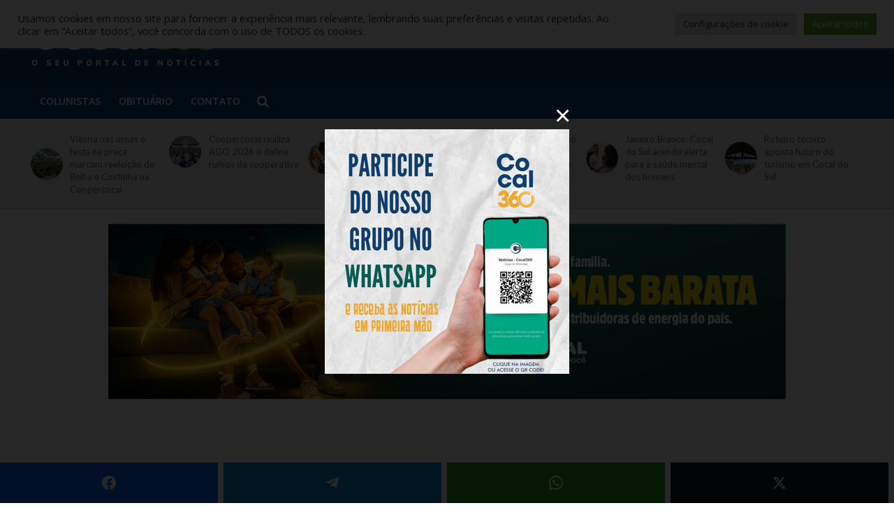

--- FILE ---
content_type: text/html; charset=UTF-8
request_url: https://www.cocal360.com.br/comite-urussanga-abre-inscricoes-para-capacitacao-sobre-regulacao-do-uso-da-agua/
body_size: 32151
content:
<!DOCTYPE html>
<html lang="pt-BR" prefix="og: http://ogp.me/ns#" prefix="og: https://ogp.me/ns#">
<head>
<meta charset="UTF-8">
<meta name="viewport" content="width=device-width,initial-scale=1.0">
<link rel="pingback" href="https://www.cocal360.com.br/xmlrpc.php">
<link rel="profile" href="https://gmpg.org/xfn/11" />

<!-- Easy Social Share Buttons for WordPress v.10.8 https://socialsharingplugin.com -->
<meta property="og:image" content="https://www.cocal360.com.br/wp-content/uploads/2023/11/comite-urussanga-abre-inscricoes-para-capacitacao-sobre-regulacao-do-uso-da-agua-comite-urussanga-capacitacao-capa.jpg" />
<meta property="og:image:secure_url" content="https://www.cocal360.com.br/wp-content/uploads/2023/11/comite-urussanga-abre-inscricoes-para-capacitacao-sobre-regulacao-do-uso-da-agua-comite-urussanga-capacitacao-capa.jpg" />
<meta property="og:image:width" content="1300" />
<meta property="og:image:height" content="867" />
<!-- / Easy Social Share Buttons for WordPress -->
<meta name="twitter:image" content="https://www.cocal360.com.br/wp-content/uploads/2023/11/comite-urussanga-abre-inscricoes-para-capacitacao-sobre-regulacao-do-uso-da-agua-comite-urussanga-capacitacao-capa.jpg" />

<!-- Otimização dos mecanismos de pesquisa pelo Rank Math PRO - https://rankmath.com/ -->
<title>Comitê Urussanga abre inscrições para capacitação sobre “Regulação do Uso da Água” - Cocal 360</title>
<meta name="description" content="Interessados em participar desta última troca de conhecimentos promovida pelo órgão em 2023 devem se inscrever até próxima quarta-feira, 08 de novembro"/>
<meta name="robots" content="index, follow, max-snippet:-1, max-video-preview:-1, max-image-preview:large"/>
<link rel="canonical" href="https://www.cocal360.com.br/comite-urussanga-abre-inscricoes-para-capacitacao-sobre-regulacao-do-uso-da-agua/" />
<meta property="og:locale" content="pt_BR" />
<meta property="og:type" content="article" />
<meta property="og:title" content="Comitê Urussanga abre inscrições para capacitação sobre “Regulação do Uso da Água”" />
<meta property="og:description" content="Interessados em participar desta última troca de conhecimentos promovida pelo órgão em 2023 devem se inscrever até próxima quarta-feira, 08 de novembro" />
<meta property="og:url" content="https://www.cocal360.com.br/comite-urussanga-abre-inscricoes-para-capacitacao-sobre-regulacao-do-uso-da-agua/" />
<meta property="og:site_name" content="Cocal 360" />
<meta property="article:tag" content="capacitação" />
<meta property="article:tag" content="Comitê Urussanga" />
<meta property="article:tag" content="Uso da Água" />
<meta property="article:section" content="Geral" />
<meta property="article:published_time" content="2023-11-04T12:00:00-03:00" />
<meta name="twitter:card" content="summary_large_image" />
<meta name="twitter:title" content="Comitê Urussanga abre inscrições para capacitação sobre “Regulação do Uso da Água”" />
<meta name="twitter:description" content="Interessados em participar desta última troca de conhecimentos promovida pelo órgão em 2023 devem se inscrever até próxima quarta-feira, 08 de novembro" />
<meta name="twitter:label1" content="Escrito por" />
<meta name="twitter:data1" content="Ana Paula Nesi" />
<meta name="twitter:label2" content="Tempo para leitura" />
<meta name="twitter:data2" content="2 minutos" />
<script type="application/ld+json" class="rank-math-schema-pro">{"@context":"https://schema.org","@graph":[{"@type":["Person","Organization"],"@id":"https://www.cocal360.com.br/#person","name":"Cocal 360"},{"@type":"WebSite","@id":"https://www.cocal360.com.br/#website","url":"https://www.cocal360.com.br","name":"Cocal 360","publisher":{"@id":"https://www.cocal360.com.br/#person"},"inLanguage":"pt-BR"},{"@type":"ImageObject","@id":"https://www.cocal360.com.br/wp-content/uploads/2023/11/comite-urussanga-abre-inscricoes-para-capacitacao-sobre-regulacao-do-uso-da-agua-comite-urussanga-capacitacao-capa.jpg","url":"https://www.cocal360.com.br/wp-content/uploads/2023/11/comite-urussanga-abre-inscricoes-para-capacitacao-sobre-regulacao-do-uso-da-agua-comite-urussanga-capacitacao-capa.jpg","width":"1300","height":"867","inLanguage":"pt-BR"},{"@type":"WebPage","@id":"https://www.cocal360.com.br/comite-urussanga-abre-inscricoes-para-capacitacao-sobre-regulacao-do-uso-da-agua/#webpage","url":"https://www.cocal360.com.br/comite-urussanga-abre-inscricoes-para-capacitacao-sobre-regulacao-do-uso-da-agua/","name":"Comit\u00ea Urussanga abre inscri\u00e7\u00f5es para capacita\u00e7\u00e3o sobre \u201cRegula\u00e7\u00e3o do Uso da \u00c1gua\u201d - Cocal 360","datePublished":"2023-11-04T12:00:00-03:00","dateModified":"2023-11-04T12:00:00-03:00","isPartOf":{"@id":"https://www.cocal360.com.br/#website"},"primaryImageOfPage":{"@id":"https://www.cocal360.com.br/wp-content/uploads/2023/11/comite-urussanga-abre-inscricoes-para-capacitacao-sobre-regulacao-do-uso-da-agua-comite-urussanga-capacitacao-capa.jpg"},"inLanguage":"pt-BR"},{"@type":"Person","@id":"https://www.cocal360.com.br/author/ana-paula/","name":"Ana Paula Nesi","url":"https://www.cocal360.com.br/author/ana-paula/","image":{"@type":"ImageObject","@id":"https://secure.gravatar.com/avatar/632041331d86d821441c17e8cda71b8dd9c3f935335b9cfd2d2f0c9078f0aca5?s=96&amp;d=mm&amp;r=g","url":"https://secure.gravatar.com/avatar/632041331d86d821441c17e8cda71b8dd9c3f935335b9cfd2d2f0c9078f0aca5?s=96&amp;d=mm&amp;r=g","caption":"Ana Paula Nesi","inLanguage":"pt-BR"},"sameAs":["http://cocal360.com.br"]},{"@type":"NewsArticle","headline":"Comit\u00ea Urussanga abre inscri\u00e7\u00f5es para capacita\u00e7\u00e3o sobre \u201cRegula\u00e7\u00e3o do Uso da \u00c1gua\u201d - Cocal 360","datePublished":"2023-11-04T12:00:00-03:00","dateModified":"2023-11-04T12:00:00-03:00","articleSection":"Geral","author":{"@id":"https://www.cocal360.com.br/author/ana-paula/","name":"Ana Paula Nesi"},"publisher":{"@id":"https://www.cocal360.com.br/#person"},"description":"Interessados em participar desta \u00faltima troca de conhecimentos promovida pelo \u00f3rg\u00e3o em 2023 devem se inscrever at\u00e9 pr\u00f3xima quarta-feira, 08 de novembro","copyrightYear":"2023","copyrightHolder":{"@id":"https://www.cocal360.com.br/#person"},"name":"Comit\u00ea Urussanga abre inscri\u00e7\u00f5es para capacita\u00e7\u00e3o sobre \u201cRegula\u00e7\u00e3o do Uso da \u00c1gua\u201d - Cocal 360","@id":"https://www.cocal360.com.br/comite-urussanga-abre-inscricoes-para-capacitacao-sobre-regulacao-do-uso-da-agua/#richSnippet","isPartOf":{"@id":"https://www.cocal360.com.br/comite-urussanga-abre-inscricoes-para-capacitacao-sobre-regulacao-do-uso-da-agua/#webpage"},"image":{"@id":"https://www.cocal360.com.br/wp-content/uploads/2023/11/comite-urussanga-abre-inscricoes-para-capacitacao-sobre-regulacao-do-uso-da-agua-comite-urussanga-capacitacao-capa.jpg"},"inLanguage":"pt-BR","mainEntityOfPage":{"@id":"https://www.cocal360.com.br/comite-urussanga-abre-inscricoes-para-capacitacao-sobre-regulacao-do-uso-da-agua/#webpage"}}]}</script>
<!-- /Plugin de SEO Rank Math para WordPress -->

<link rel='dns-prefetch' href='//www.cocal360.com.br' />
<link rel='dns-prefetch' href='//fonts.googleapis.com' />
<link rel="alternate" type="application/rss+xml" title="Feed para Cocal 360 &raquo;" href="https://www.cocal360.com.br/feed/" />
<link rel="alternate" type="application/rss+xml" title="Feed de comentários para Cocal 360 &raquo;" href="https://www.cocal360.com.br/comments/feed/" />
<link rel="alternate" type="application/rss+xml" title="Feed de comentários para Cocal 360 &raquo; Comitê Urussanga abre inscrições para capacitação sobre “Regulação do Uso da Água”" href="https://www.cocal360.com.br/comite-urussanga-abre-inscricoes-para-capacitacao-sobre-regulacao-do-uso-da-agua/feed/" />
<link rel="alternate" title="oEmbed (JSON)" type="application/json+oembed" href="https://www.cocal360.com.br/wp-json/oembed/1.0/embed?url=https%3A%2F%2Fwww.cocal360.com.br%2Fcomite-urussanga-abre-inscricoes-para-capacitacao-sobre-regulacao-do-uso-da-agua%2F" />
<link rel="alternate" title="oEmbed (XML)" type="text/xml+oembed" href="https://www.cocal360.com.br/wp-json/oembed/1.0/embed?url=https%3A%2F%2Fwww.cocal360.com.br%2Fcomite-urussanga-abre-inscricoes-para-capacitacao-sobre-regulacao-do-uso-da-agua%2F&#038;format=xml" />
<!-- www.cocal360.com.br is managing ads with Advanced Ads 2.0.16 – https://wpadvancedads.com/ --><script id="cocal-ready">
			window.advanced_ads_ready=function(e,a){a=a||"complete";var d=function(e){return"interactive"===a?"loading"!==e:"complete"===e};d(document.readyState)?e():document.addEventListener("readystatechange",(function(a){d(a.target.readyState)&&e()}),{once:"interactive"===a})},window.advanced_ads_ready_queue=window.advanced_ads_ready_queue||[];		</script>
		<style id='wp-img-auto-sizes-contain-inline-css' type='text/css'>
img:is([sizes=auto i],[sizes^="auto," i]){contain-intrinsic-size:3000px 1500px}
/*# sourceURL=wp-img-auto-sizes-contain-inline-css */
</style>
<style id='wp-emoji-styles-inline-css' type='text/css'>

	img.wp-smiley, img.emoji {
		display: inline !important;
		border: none !important;
		box-shadow: none !important;
		height: 1em !important;
		width: 1em !important;
		margin: 0 0.07em !important;
		vertical-align: -0.1em !important;
		background: none !important;
		padding: 0 !important;
	}
/*# sourceURL=wp-emoji-styles-inline-css */
</style>
<style id='wp-block-library-inline-css' type='text/css'>
:root{--wp-block-synced-color:#7a00df;--wp-block-synced-color--rgb:122,0,223;--wp-bound-block-color:var(--wp-block-synced-color);--wp-editor-canvas-background:#ddd;--wp-admin-theme-color:#007cba;--wp-admin-theme-color--rgb:0,124,186;--wp-admin-theme-color-darker-10:#006ba1;--wp-admin-theme-color-darker-10--rgb:0,107,160.5;--wp-admin-theme-color-darker-20:#005a87;--wp-admin-theme-color-darker-20--rgb:0,90,135;--wp-admin-border-width-focus:2px}@media (min-resolution:192dpi){:root{--wp-admin-border-width-focus:1.5px}}.wp-element-button{cursor:pointer}:root .has-very-light-gray-background-color{background-color:#eee}:root .has-very-dark-gray-background-color{background-color:#313131}:root .has-very-light-gray-color{color:#eee}:root .has-very-dark-gray-color{color:#313131}:root .has-vivid-green-cyan-to-vivid-cyan-blue-gradient-background{background:linear-gradient(135deg,#00d084,#0693e3)}:root .has-purple-crush-gradient-background{background:linear-gradient(135deg,#34e2e4,#4721fb 50%,#ab1dfe)}:root .has-hazy-dawn-gradient-background{background:linear-gradient(135deg,#faaca8,#dad0ec)}:root .has-subdued-olive-gradient-background{background:linear-gradient(135deg,#fafae1,#67a671)}:root .has-atomic-cream-gradient-background{background:linear-gradient(135deg,#fdd79a,#004a59)}:root .has-nightshade-gradient-background{background:linear-gradient(135deg,#330968,#31cdcf)}:root .has-midnight-gradient-background{background:linear-gradient(135deg,#020381,#2874fc)}:root{--wp--preset--font-size--normal:16px;--wp--preset--font-size--huge:42px}.has-regular-font-size{font-size:1em}.has-larger-font-size{font-size:2.625em}.has-normal-font-size{font-size:var(--wp--preset--font-size--normal)}.has-huge-font-size{font-size:var(--wp--preset--font-size--huge)}.has-text-align-center{text-align:center}.has-text-align-left{text-align:left}.has-text-align-right{text-align:right}.has-fit-text{white-space:nowrap!important}#end-resizable-editor-section{display:none}.aligncenter{clear:both}.items-justified-left{justify-content:flex-start}.items-justified-center{justify-content:center}.items-justified-right{justify-content:flex-end}.items-justified-space-between{justify-content:space-between}.screen-reader-text{border:0;clip-path:inset(50%);height:1px;margin:-1px;overflow:hidden;padding:0;position:absolute;width:1px;word-wrap:normal!important}.screen-reader-text:focus{background-color:#ddd;clip-path:none;color:#444;display:block;font-size:1em;height:auto;left:5px;line-height:normal;padding:15px 23px 14px;text-decoration:none;top:5px;width:auto;z-index:100000}html :where(.has-border-color){border-style:solid}html :where([style*=border-top-color]){border-top-style:solid}html :where([style*=border-right-color]){border-right-style:solid}html :where([style*=border-bottom-color]){border-bottom-style:solid}html :where([style*=border-left-color]){border-left-style:solid}html :where([style*=border-width]){border-style:solid}html :where([style*=border-top-width]){border-top-style:solid}html :where([style*=border-right-width]){border-right-style:solid}html :where([style*=border-bottom-width]){border-bottom-style:solid}html :where([style*=border-left-width]){border-left-style:solid}html :where(img[class*=wp-image-]){height:auto;max-width:100%}:where(figure){margin:0 0 1em}html :where(.is-position-sticky){--wp-admin--admin-bar--position-offset:var(--wp-admin--admin-bar--height,0px)}@media screen and (max-width:600px){html :where(.is-position-sticky){--wp-admin--admin-bar--position-offset:0px}}

/*# sourceURL=wp-block-library-inline-css */
</style><style id='wp-block-heading-inline-css' type='text/css'>
h1:where(.wp-block-heading).has-background,h2:where(.wp-block-heading).has-background,h3:where(.wp-block-heading).has-background,h4:where(.wp-block-heading).has-background,h5:where(.wp-block-heading).has-background,h6:where(.wp-block-heading).has-background{padding:1.25em 2.375em}h1.has-text-align-left[style*=writing-mode]:where([style*=vertical-lr]),h1.has-text-align-right[style*=writing-mode]:where([style*=vertical-rl]),h2.has-text-align-left[style*=writing-mode]:where([style*=vertical-lr]),h2.has-text-align-right[style*=writing-mode]:where([style*=vertical-rl]),h3.has-text-align-left[style*=writing-mode]:where([style*=vertical-lr]),h3.has-text-align-right[style*=writing-mode]:where([style*=vertical-rl]),h4.has-text-align-left[style*=writing-mode]:where([style*=vertical-lr]),h4.has-text-align-right[style*=writing-mode]:where([style*=vertical-rl]),h5.has-text-align-left[style*=writing-mode]:where([style*=vertical-lr]),h5.has-text-align-right[style*=writing-mode]:where([style*=vertical-rl]),h6.has-text-align-left[style*=writing-mode]:where([style*=vertical-lr]),h6.has-text-align-right[style*=writing-mode]:where([style*=vertical-rl]){rotate:180deg}
/*# sourceURL=https://www.cocal360.com.br/wp-includes/blocks/heading/style.min.css */
</style>
<style id='wp-block-latest-posts-inline-css' type='text/css'>
.wp-block-latest-posts{box-sizing:border-box}.wp-block-latest-posts.alignleft{margin-right:2em}.wp-block-latest-posts.alignright{margin-left:2em}.wp-block-latest-posts.wp-block-latest-posts__list{list-style:none}.wp-block-latest-posts.wp-block-latest-posts__list li{clear:both;overflow-wrap:break-word}.wp-block-latest-posts.is-grid{display:flex;flex-wrap:wrap}.wp-block-latest-posts.is-grid li{margin:0 1.25em 1.25em 0;width:100%}@media (min-width:600px){.wp-block-latest-posts.columns-2 li{width:calc(50% - .625em)}.wp-block-latest-posts.columns-2 li:nth-child(2n){margin-right:0}.wp-block-latest-posts.columns-3 li{width:calc(33.33333% - .83333em)}.wp-block-latest-posts.columns-3 li:nth-child(3n){margin-right:0}.wp-block-latest-posts.columns-4 li{width:calc(25% - .9375em)}.wp-block-latest-posts.columns-4 li:nth-child(4n){margin-right:0}.wp-block-latest-posts.columns-5 li{width:calc(20% - 1em)}.wp-block-latest-posts.columns-5 li:nth-child(5n){margin-right:0}.wp-block-latest-posts.columns-6 li{width:calc(16.66667% - 1.04167em)}.wp-block-latest-posts.columns-6 li:nth-child(6n){margin-right:0}}:root :where(.wp-block-latest-posts.is-grid){padding:0}:root :where(.wp-block-latest-posts.wp-block-latest-posts__list){padding-left:0}.wp-block-latest-posts__post-author,.wp-block-latest-posts__post-date{display:block;font-size:.8125em}.wp-block-latest-posts__post-excerpt,.wp-block-latest-posts__post-full-content{margin-bottom:1em;margin-top:.5em}.wp-block-latest-posts__featured-image a{display:inline-block}.wp-block-latest-posts__featured-image img{height:auto;max-width:100%;width:auto}.wp-block-latest-posts__featured-image.alignleft{float:left;margin-right:1em}.wp-block-latest-posts__featured-image.alignright{float:right;margin-left:1em}.wp-block-latest-posts__featured-image.aligncenter{margin-bottom:1em;text-align:center}
/*# sourceURL=https://www.cocal360.com.br/wp-includes/blocks/latest-posts/style.min.css */
</style>
<style id='wp-block-search-inline-css' type='text/css'>
.wp-block-search__button{margin-left:10px;word-break:normal}.wp-block-search__button.has-icon{line-height:0}.wp-block-search__button svg{height:1.25em;min-height:24px;min-width:24px;width:1.25em;fill:currentColor;vertical-align:text-bottom}:where(.wp-block-search__button){border:1px solid #ccc;padding:6px 10px}.wp-block-search__inside-wrapper{display:flex;flex:auto;flex-wrap:nowrap;max-width:100%}.wp-block-search__label{width:100%}.wp-block-search.wp-block-search__button-only .wp-block-search__button{box-sizing:border-box;display:flex;flex-shrink:0;justify-content:center;margin-left:0;max-width:100%}.wp-block-search.wp-block-search__button-only .wp-block-search__inside-wrapper{min-width:0!important;transition-property:width}.wp-block-search.wp-block-search__button-only .wp-block-search__input{flex-basis:100%;transition-duration:.3s}.wp-block-search.wp-block-search__button-only.wp-block-search__searchfield-hidden,.wp-block-search.wp-block-search__button-only.wp-block-search__searchfield-hidden .wp-block-search__inside-wrapper{overflow:hidden}.wp-block-search.wp-block-search__button-only.wp-block-search__searchfield-hidden .wp-block-search__input{border-left-width:0!important;border-right-width:0!important;flex-basis:0;flex-grow:0;margin:0;min-width:0!important;padding-left:0!important;padding-right:0!important;width:0!important}:where(.wp-block-search__input){appearance:none;border:1px solid #949494;flex-grow:1;font-family:inherit;font-size:inherit;font-style:inherit;font-weight:inherit;letter-spacing:inherit;line-height:inherit;margin-left:0;margin-right:0;min-width:3rem;padding:8px;text-decoration:unset!important;text-transform:inherit}:where(.wp-block-search__button-inside .wp-block-search__inside-wrapper){background-color:#fff;border:1px solid #949494;box-sizing:border-box;padding:4px}:where(.wp-block-search__button-inside .wp-block-search__inside-wrapper) .wp-block-search__input{border:none;border-radius:0;padding:0 4px}:where(.wp-block-search__button-inside .wp-block-search__inside-wrapper) .wp-block-search__input:focus{outline:none}:where(.wp-block-search__button-inside .wp-block-search__inside-wrapper) :where(.wp-block-search__button){padding:4px 8px}.wp-block-search.aligncenter .wp-block-search__inside-wrapper{margin:auto}.wp-block[data-align=right] .wp-block-search.wp-block-search__button-only .wp-block-search__inside-wrapper{float:right}
/*# sourceURL=https://www.cocal360.com.br/wp-includes/blocks/search/style.min.css */
</style>
<style id='wp-block-group-inline-css' type='text/css'>
.wp-block-group{box-sizing:border-box}:where(.wp-block-group.wp-block-group-is-layout-constrained){position:relative}
/*# sourceURL=https://www.cocal360.com.br/wp-includes/blocks/group/style.min.css */
</style>
<style id='wp-block-paragraph-inline-css' type='text/css'>
.is-small-text{font-size:.875em}.is-regular-text{font-size:1em}.is-large-text{font-size:2.25em}.is-larger-text{font-size:3em}.has-drop-cap:not(:focus):first-letter{float:left;font-size:8.4em;font-style:normal;font-weight:100;line-height:.68;margin:.05em .1em 0 0;text-transform:uppercase}body.rtl .has-drop-cap:not(:focus):first-letter{float:none;margin-left:.1em}p.has-drop-cap.has-background{overflow:hidden}:root :where(p.has-background){padding:1.25em 2.375em}:where(p.has-text-color:not(.has-link-color)) a{color:inherit}p.has-text-align-left[style*="writing-mode:vertical-lr"],p.has-text-align-right[style*="writing-mode:vertical-rl"]{rotate:180deg}
/*# sourceURL=https://www.cocal360.com.br/wp-includes/blocks/paragraph/style.min.css */
</style>
<style id='global-styles-inline-css' type='text/css'>
:root{--wp--preset--aspect-ratio--square: 1;--wp--preset--aspect-ratio--4-3: 4/3;--wp--preset--aspect-ratio--3-4: 3/4;--wp--preset--aspect-ratio--3-2: 3/2;--wp--preset--aspect-ratio--2-3: 2/3;--wp--preset--aspect-ratio--16-9: 16/9;--wp--preset--aspect-ratio--9-16: 9/16;--wp--preset--color--black: #000000;--wp--preset--color--cyan-bluish-gray: #abb8c3;--wp--preset--color--white: #ffffff;--wp--preset--color--pale-pink: #f78da7;--wp--preset--color--vivid-red: #cf2e2e;--wp--preset--color--luminous-vivid-orange: #ff6900;--wp--preset--color--luminous-vivid-amber: #fcb900;--wp--preset--color--light-green-cyan: #7bdcb5;--wp--preset--color--vivid-green-cyan: #00d084;--wp--preset--color--pale-cyan-blue: #8ed1fc;--wp--preset--color--vivid-cyan-blue: #0693e3;--wp--preset--color--vivid-purple: #9b51e0;--wp--preset--color--herald-acc: #eda932;--wp--preset--color--herald-meta: #999999;--wp--preset--color--herald-txt: #444444;--wp--preset--color--herald-bg: #ffffff;--wp--preset--gradient--vivid-cyan-blue-to-vivid-purple: linear-gradient(135deg,rgb(6,147,227) 0%,rgb(155,81,224) 100%);--wp--preset--gradient--light-green-cyan-to-vivid-green-cyan: linear-gradient(135deg,rgb(122,220,180) 0%,rgb(0,208,130) 100%);--wp--preset--gradient--luminous-vivid-amber-to-luminous-vivid-orange: linear-gradient(135deg,rgb(252,185,0) 0%,rgb(255,105,0) 100%);--wp--preset--gradient--luminous-vivid-orange-to-vivid-red: linear-gradient(135deg,rgb(255,105,0) 0%,rgb(207,46,46) 100%);--wp--preset--gradient--very-light-gray-to-cyan-bluish-gray: linear-gradient(135deg,rgb(238,238,238) 0%,rgb(169,184,195) 100%);--wp--preset--gradient--cool-to-warm-spectrum: linear-gradient(135deg,rgb(74,234,220) 0%,rgb(151,120,209) 20%,rgb(207,42,186) 40%,rgb(238,44,130) 60%,rgb(251,105,98) 80%,rgb(254,248,76) 100%);--wp--preset--gradient--blush-light-purple: linear-gradient(135deg,rgb(255,206,236) 0%,rgb(152,150,240) 100%);--wp--preset--gradient--blush-bordeaux: linear-gradient(135deg,rgb(254,205,165) 0%,rgb(254,45,45) 50%,rgb(107,0,62) 100%);--wp--preset--gradient--luminous-dusk: linear-gradient(135deg,rgb(255,203,112) 0%,rgb(199,81,192) 50%,rgb(65,88,208) 100%);--wp--preset--gradient--pale-ocean: linear-gradient(135deg,rgb(255,245,203) 0%,rgb(182,227,212) 50%,rgb(51,167,181) 100%);--wp--preset--gradient--electric-grass: linear-gradient(135deg,rgb(202,248,128) 0%,rgb(113,206,126) 100%);--wp--preset--gradient--midnight: linear-gradient(135deg,rgb(2,3,129) 0%,rgb(40,116,252) 100%);--wp--preset--font-size--small: 14.4px;--wp--preset--font-size--medium: 20px;--wp--preset--font-size--large: 25.2px;--wp--preset--font-size--x-large: 42px;--wp--preset--font-size--normal: 18px;--wp--preset--font-size--huge: 32.4px;--wp--preset--spacing--20: 0.44rem;--wp--preset--spacing--30: 0.67rem;--wp--preset--spacing--40: 1rem;--wp--preset--spacing--50: 1.5rem;--wp--preset--spacing--60: 2.25rem;--wp--preset--spacing--70: 3.38rem;--wp--preset--spacing--80: 5.06rem;--wp--preset--shadow--natural: 6px 6px 9px rgba(0, 0, 0, 0.2);--wp--preset--shadow--deep: 12px 12px 50px rgba(0, 0, 0, 0.4);--wp--preset--shadow--sharp: 6px 6px 0px rgba(0, 0, 0, 0.2);--wp--preset--shadow--outlined: 6px 6px 0px -3px rgb(255, 255, 255), 6px 6px rgb(0, 0, 0);--wp--preset--shadow--crisp: 6px 6px 0px rgb(0, 0, 0);}:where(.is-layout-flex){gap: 0.5em;}:where(.is-layout-grid){gap: 0.5em;}body .is-layout-flex{display: flex;}.is-layout-flex{flex-wrap: wrap;align-items: center;}.is-layout-flex > :is(*, div){margin: 0;}body .is-layout-grid{display: grid;}.is-layout-grid > :is(*, div){margin: 0;}:where(.wp-block-columns.is-layout-flex){gap: 2em;}:where(.wp-block-columns.is-layout-grid){gap: 2em;}:where(.wp-block-post-template.is-layout-flex){gap: 1.25em;}:where(.wp-block-post-template.is-layout-grid){gap: 1.25em;}.has-black-color{color: var(--wp--preset--color--black) !important;}.has-cyan-bluish-gray-color{color: var(--wp--preset--color--cyan-bluish-gray) !important;}.has-white-color{color: var(--wp--preset--color--white) !important;}.has-pale-pink-color{color: var(--wp--preset--color--pale-pink) !important;}.has-vivid-red-color{color: var(--wp--preset--color--vivid-red) !important;}.has-luminous-vivid-orange-color{color: var(--wp--preset--color--luminous-vivid-orange) !important;}.has-luminous-vivid-amber-color{color: var(--wp--preset--color--luminous-vivid-amber) !important;}.has-light-green-cyan-color{color: var(--wp--preset--color--light-green-cyan) !important;}.has-vivid-green-cyan-color{color: var(--wp--preset--color--vivid-green-cyan) !important;}.has-pale-cyan-blue-color{color: var(--wp--preset--color--pale-cyan-blue) !important;}.has-vivid-cyan-blue-color{color: var(--wp--preset--color--vivid-cyan-blue) !important;}.has-vivid-purple-color{color: var(--wp--preset--color--vivid-purple) !important;}.has-black-background-color{background-color: var(--wp--preset--color--black) !important;}.has-cyan-bluish-gray-background-color{background-color: var(--wp--preset--color--cyan-bluish-gray) !important;}.has-white-background-color{background-color: var(--wp--preset--color--white) !important;}.has-pale-pink-background-color{background-color: var(--wp--preset--color--pale-pink) !important;}.has-vivid-red-background-color{background-color: var(--wp--preset--color--vivid-red) !important;}.has-luminous-vivid-orange-background-color{background-color: var(--wp--preset--color--luminous-vivid-orange) !important;}.has-luminous-vivid-amber-background-color{background-color: var(--wp--preset--color--luminous-vivid-amber) !important;}.has-light-green-cyan-background-color{background-color: var(--wp--preset--color--light-green-cyan) !important;}.has-vivid-green-cyan-background-color{background-color: var(--wp--preset--color--vivid-green-cyan) !important;}.has-pale-cyan-blue-background-color{background-color: var(--wp--preset--color--pale-cyan-blue) !important;}.has-vivid-cyan-blue-background-color{background-color: var(--wp--preset--color--vivid-cyan-blue) !important;}.has-vivid-purple-background-color{background-color: var(--wp--preset--color--vivid-purple) !important;}.has-black-border-color{border-color: var(--wp--preset--color--black) !important;}.has-cyan-bluish-gray-border-color{border-color: var(--wp--preset--color--cyan-bluish-gray) !important;}.has-white-border-color{border-color: var(--wp--preset--color--white) !important;}.has-pale-pink-border-color{border-color: var(--wp--preset--color--pale-pink) !important;}.has-vivid-red-border-color{border-color: var(--wp--preset--color--vivid-red) !important;}.has-luminous-vivid-orange-border-color{border-color: var(--wp--preset--color--luminous-vivid-orange) !important;}.has-luminous-vivid-amber-border-color{border-color: var(--wp--preset--color--luminous-vivid-amber) !important;}.has-light-green-cyan-border-color{border-color: var(--wp--preset--color--light-green-cyan) !important;}.has-vivid-green-cyan-border-color{border-color: var(--wp--preset--color--vivid-green-cyan) !important;}.has-pale-cyan-blue-border-color{border-color: var(--wp--preset--color--pale-cyan-blue) !important;}.has-vivid-cyan-blue-border-color{border-color: var(--wp--preset--color--vivid-cyan-blue) !important;}.has-vivid-purple-border-color{border-color: var(--wp--preset--color--vivid-purple) !important;}.has-vivid-cyan-blue-to-vivid-purple-gradient-background{background: var(--wp--preset--gradient--vivid-cyan-blue-to-vivid-purple) !important;}.has-light-green-cyan-to-vivid-green-cyan-gradient-background{background: var(--wp--preset--gradient--light-green-cyan-to-vivid-green-cyan) !important;}.has-luminous-vivid-amber-to-luminous-vivid-orange-gradient-background{background: var(--wp--preset--gradient--luminous-vivid-amber-to-luminous-vivid-orange) !important;}.has-luminous-vivid-orange-to-vivid-red-gradient-background{background: var(--wp--preset--gradient--luminous-vivid-orange-to-vivid-red) !important;}.has-very-light-gray-to-cyan-bluish-gray-gradient-background{background: var(--wp--preset--gradient--very-light-gray-to-cyan-bluish-gray) !important;}.has-cool-to-warm-spectrum-gradient-background{background: var(--wp--preset--gradient--cool-to-warm-spectrum) !important;}.has-blush-light-purple-gradient-background{background: var(--wp--preset--gradient--blush-light-purple) !important;}.has-blush-bordeaux-gradient-background{background: var(--wp--preset--gradient--blush-bordeaux) !important;}.has-luminous-dusk-gradient-background{background: var(--wp--preset--gradient--luminous-dusk) !important;}.has-pale-ocean-gradient-background{background: var(--wp--preset--gradient--pale-ocean) !important;}.has-electric-grass-gradient-background{background: var(--wp--preset--gradient--electric-grass) !important;}.has-midnight-gradient-background{background: var(--wp--preset--gradient--midnight) !important;}.has-small-font-size{font-size: var(--wp--preset--font-size--small) !important;}.has-medium-font-size{font-size: var(--wp--preset--font-size--medium) !important;}.has-large-font-size{font-size: var(--wp--preset--font-size--large) !important;}.has-x-large-font-size{font-size: var(--wp--preset--font-size--x-large) !important;}
/*# sourceURL=global-styles-inline-css */
</style>

<style id='classic-theme-styles-inline-css' type='text/css'>
/*! This file is auto-generated */
.wp-block-button__link{color:#fff;background-color:#32373c;border-radius:9999px;box-shadow:none;text-decoration:none;padding:calc(.667em + 2px) calc(1.333em + 2px);font-size:1.125em}.wp-block-file__button{background:#32373c;color:#fff;text-decoration:none}
/*# sourceURL=/wp-includes/css/classic-themes.min.css */
</style>
<link rel='stylesheet' id='_ning_font_awesome_css-css' href='https://www.cocal360.com.br/wp-content/plugins/angwp/assets/fonts/font-awesome/css/font-awesome.min.css?ver=1.6.3' type='text/css' media='all' />
<link rel='stylesheet' id='_ning_css-css' href='https://www.cocal360.com.br/wp-content/plugins/angwp/assets/dist/angwp.bundle.js.css?ver=1.6.3' type='text/css' media='all' />
<link rel='stylesheet' id='spr_col_animate_css-css' href='https://www.cocal360.com.br/wp-content/plugins/angwp/include/extensions/spr_columns/assets/css/animate.min.css?ver=1.6.3' type='text/css' media='all' />
<link rel='stylesheet' id='spr_col_css-css' href='https://www.cocal360.com.br/wp-content/plugins/angwp/include/extensions/spr_columns/assets/css/spr_columns.css?ver=1.6.3' type='text/css' media='all' />
<link rel='stylesheet' id='cookie-law-info-css' href='https://www.cocal360.com.br/wp-content/plugins/cookie-law-info/legacy/public/css/cookie-law-info-public.css?ver=3.3.9.1' type='text/css' media='all' />
<link rel='stylesheet' id='cookie-law-info-gdpr-css' href='https://www.cocal360.com.br/wp-content/plugins/cookie-law-info/legacy/public/css/cookie-law-info-gdpr.css?ver=3.3.9.1' type='text/css' media='all' />
<link rel='stylesheet' id='gn-frontend-gnfollow-style-css' href='https://www.cocal360.com.br/wp-content/plugins/gn-publisher/assets/css/gn-frontend-gnfollow.min.css?ver=1.5.26' type='text/css' media='all' />
<link rel='stylesheet' id='extendify-utility-styles-css' href='https://www.cocal360.com.br/wp-content/plugins/extendify/public/build/utility-minimum.css?ver=6.9' type='text/css' media='all' />
<link rel='stylesheet' id='herald-fonts-css' href='https://fonts.googleapis.com/css?family=Open+Sans%3A400%2C600%7CLato%3A400%2C900&#038;subset=latin%2Clatin-ext&#038;ver=2.5' type='text/css' media='all' />
<link rel='stylesheet' id='herald-font-awesome-css' href='https://www.cocal360.com.br/wp-content/themes/herald/assets/css/font-awesome.css?ver=2.5' type='text/css' media='all' />
<link rel='stylesheet' id='herald-bootstrap-css' href='https://www.cocal360.com.br/wp-content/themes/herald/assets/css/bootstrap.css?ver=2.5' type='text/css' media='all' />
<link rel='stylesheet' id='herald-magnific-popup-css' href='https://www.cocal360.com.br/wp-content/themes/herald/assets/css/magnific-popup.css?ver=2.5' type='text/css' media='all' />
<link rel='stylesheet' id='herald-owl-carousel-css' href='https://www.cocal360.com.br/wp-content/themes/herald/assets/css/owl.carousel.css?ver=2.5' type='text/css' media='all' />
<link rel='stylesheet' id='herald-main-css' href='https://www.cocal360.com.br/wp-content/themes/herald/assets/css/main.css?ver=2.5' type='text/css' media='all' />
<style id='herald-main-inline-css' type='text/css'>
h1, .h1, .herald-no-sid .herald-posts .h2{ font-size: 4.0rem; }h2, .h2, .herald-no-sid .herald-posts .h3{ font-size: 3.3rem; }h3, .h3, .herald-no-sid .herald-posts .h4 { font-size: 2.8rem; }h4, .h4, .herald-no-sid .herald-posts .h5 { font-size: 2.3rem; }h5, .h5, .herald-no-sid .herald-posts .h6 { font-size: 1.9rem; }h6, .h6, .herald-no-sid .herald-posts .h7 { font-size: 1.6rem; }.h7 {font-size: 1.4rem;}.herald-entry-content, .herald-sidebar{font-size: 1.8rem;}.entry-content .entry-headline{font-size: 1.9rem;}body{font-size: 1.8rem;}.widget{font-size: 1.6rem;}.herald-menu{font-size: 1.4rem;}.herald-mod-title .herald-mod-h, .herald-sidebar .widget-title{font-size: 1.6rem;}.entry-meta .meta-item, .entry-meta a, .entry-meta span{font-size: 1.5rem;}.entry-meta.meta-small .meta-item, .entry-meta.meta-small a, .entry-meta.meta-small span{font-size: 1.3rem;}.herald-site-header .header-top,.header-top .herald-in-popup,.header-top .herald-menu ul {background: #111111;color: #aaaaaa;}.header-top a {color: #aaaaaa;}.header-top a:hover,.header-top .herald-menu li:hover > a{color: #ffffff;}.header-top .herald-menu-popup:hover > span,.header-top .herald-menu-popup-search span:hover,.header-top .herald-menu-popup-search.herald-search-active{color: #ffffff;}#wp-calendar tbody td a{background: #eda932;color:#FFF;}.header-top .herald-login #loginform label,.header-top .herald-login p,.header-top a.btn-logout {color: #ffffff;}.header-top .herald-login #loginform input {color: #111111;}.header-top .herald-login .herald-registration-link:after {background: rgba(255,255,255,0.25);}.header-top .herald-login #loginform input[type=submit],.header-top .herald-in-popup .btn-logout {background-color: #ffffff;color: #111111;}.header-top a.btn-logout:hover{color: #111111;}.header-middle{background-color: #103f6e;color: #ffffff;}.header-middle a{color: #ffffff;}.header-middle.herald-header-wraper,.header-middle .col-lg-12{height: 120px;}.header-middle .site-title img{max-height: 120px;}.header-middle .sub-menu{background-color: #ffffff;}.header-middle .sub-menu a,.header-middle .herald-search-submit:hover,.header-middle li.herald-mega-menu .col-lg-3 a:hover,.header-middle li.herald-mega-menu .col-lg-3 a:hover:after{color: #111111;}.header-middle .herald-menu li:hover > a,.header-middle .herald-menu-popup-search:hover > span,.header-middle .herald-cart-icon:hover > a{color: #111111;background-color: #ffffff;}.header-middle .current-menu-parent a,.header-middle .current-menu-ancestor a,.header-middle .current_page_item > a,.header-middle .current-menu-item > a{background-color: rgba(255,255,255,0.2); }.header-middle .sub-menu > li > a,.header-middle .herald-search-submit,.header-middle li.herald-mega-menu .col-lg-3 a{color: rgba(17,17,17,0.7); }.header-middle .sub-menu > li:hover > a{color: #111111; }.header-middle .herald-in-popup{background-color: #ffffff;}.header-middle .herald-menu-popup a{color: #111111;}.header-middle .herald-in-popup{background-color: #ffffff;}.header-middle .herald-search-input{color: #111111;}.header-middle .herald-menu-popup a{color: #111111;}.header-middle .herald-menu-popup > span,.header-middle .herald-search-active > span{color: #ffffff;}.header-middle .herald-menu-popup:hover > span,.header-middle .herald-search-active > span{background-color: #ffffff;color: #111111;}.header-middle .herald-login #loginform label,.header-middle .herald-login #loginform input,.header-middle .herald-login p,.header-middle a.btn-logout,.header-middle .herald-login .herald-registration-link:hover,.header-middle .herald-login .herald-lost-password-link:hover {color: #111111;}.header-middle .herald-login .herald-registration-link:after {background: rgba(17,17,17,0.15);}.header-middle .herald-login a,.header-middle .herald-username a {color: #111111;}.header-middle .herald-login a:hover,.header-middle .herald-login .herald-registration-link,.header-middle .herald-login .herald-lost-password-link {color: #103f6e;}.header-middle .herald-login #loginform input[type=submit],.header-middle .herald-in-popup .btn-logout {background-color: #103f6e;color: #ffffff;}.header-middle a.btn-logout:hover{color: #ffffff;}.header-bottom{background: #024682;color: #ffffff;}.header-bottom a,.header-bottom .herald-site-header .herald-search-submit{color: #ffffff;}.header-bottom a:hover{color: #424242;}.header-bottom a:hover,.header-bottom .herald-menu li:hover > a,.header-bottom li.herald-mega-menu .col-lg-3 a:hover:after{color: #424242;}.header-bottom .herald-menu li:hover > a,.header-bottom .herald-menu-popup-search:hover > span,.header-bottom .herald-cart-icon:hover > a {color: #424242;background-color: #ffffff;}.header-bottom .current-menu-parent a,.header-bottom .current-menu-ancestor a,.header-bottom .current_page_item > a,.header-bottom .current-menu-item > a {background-color: rgba(255,255,255,0.2); }.header-bottom .sub-menu{background-color: #ffffff;}.header-bottom .herald-menu li.herald-mega-menu .col-lg-3 a,.header-bottom .sub-menu > li > a,.header-bottom .herald-search-submit{color: rgba(66,66,66,0.7); }.header-bottom .herald-menu li.herald-mega-menu .col-lg-3 a:hover,.header-bottom .sub-menu > li:hover > a{color: #424242; }.header-bottom .sub-menu > li > a,.header-bottom .herald-search-submit{color: rgba(66,66,66,0.7); }.header-bottom .sub-menu > li:hover > a{color: #424242; }.header-bottom .herald-in-popup {background-color: #ffffff;}.header-bottom .herald-menu-popup a {color: #424242;}.header-bottom .herald-in-popup,.header-bottom .herald-search-input {background-color: #ffffff;}.header-bottom .herald-menu-popup a,.header-bottom .herald-search-input{color: #424242;}.header-bottom .herald-menu-popup > span,.header-bottom .herald-search-active > span{color: #ffffff;}.header-bottom .herald-menu-popup:hover > span,.header-bottom .herald-search-active > span{background-color: #ffffff;color: #424242;}.header-bottom .herald-login #loginform label,.header-bottom .herald-login #loginform input,.header-bottom .herald-login p,.header-bottom a.btn-logout,.header-bottom .herald-login .herald-registration-link:hover,.header-bottom .herald-login .herald-lost-password-link:hover,.herald-responsive-header .herald-login #loginform label,.herald-responsive-header .herald-login #loginform input,.herald-responsive-header .herald-login p,.herald-responsive-header a.btn-logout,.herald-responsive-header .herald-login .herald-registration-link:hover,.herald-responsive-header .herald-login .herald-lost-password-link:hover {color: #424242;}.header-bottom .herald-login .herald-registration-link:after,.herald-responsive-header .herald-login .herald-registration-link:after {background: rgba(66,66,66,0.15);}.header-bottom .herald-login a,.herald-responsive-header .herald-login a {color: #424242;}.header-bottom .herald-login a:hover,.header-bottom .herald-login .herald-registration-link,.header-bottom .herald-login .herald-lost-password-link,.herald-responsive-header .herald-login a:hover,.herald-responsive-header .herald-login .herald-registration-link,.herald-responsive-header .herald-login .herald-lost-password-link {color: #024682;}.header-bottom .herald-login #loginform input[type=submit],.herald-responsive-header .herald-login #loginform input[type=submit],.header-bottom .herald-in-popup .btn-logout,.herald-responsive-header .herald-in-popup .btn-logout {background-color: #024682;color: #ffffff;}.header-bottom a.btn-logout:hover,.herald-responsive-header a.btn-logout:hover {color: #ffffff;}.herald-header-sticky{background: #024682;color: #ffffff;}.herald-header-sticky a{color: #ffffff;}.herald-header-sticky .herald-menu li:hover > a{color: #444444;background-color: #ffffff;}.herald-header-sticky .sub-menu{background-color: #ffffff;}.herald-header-sticky .sub-menu a{color: #444444;}.herald-header-sticky .sub-menu > li:hover > a{color: #024682;}.herald-header-sticky .herald-in-popup,.herald-header-sticky .herald-search-input {background-color: #ffffff;}.herald-header-sticky .herald-menu-popup a{color: #444444;}.herald-header-sticky .herald-menu-popup > span,.herald-header-sticky .herald-search-active > span{color: #ffffff;}.herald-header-sticky .herald-menu-popup:hover > span,.herald-header-sticky .herald-search-active > span{background-color: #ffffff;color: #444444;}.herald-header-sticky .herald-search-input,.herald-header-sticky .herald-search-submit{color: #444444;}.herald-header-sticky .herald-menu li:hover > a,.herald-header-sticky .herald-menu-popup-search:hover > span,.herald-header-sticky .herald-cart-icon:hover a {color: #444444;background-color: #ffffff;}.herald-header-sticky .herald-login #loginform label,.herald-header-sticky .herald-login #loginform input,.herald-header-sticky .herald-login p,.herald-header-sticky a.btn-logout,.herald-header-sticky .herald-login .herald-registration-link:hover,.herald-header-sticky .herald-login .herald-lost-password-link:hover {color: #444444;}.herald-header-sticky .herald-login .herald-registration-link:after {background: rgba(68,68,68,0.15);}.herald-header-sticky .herald-login a {color: #444444;}.herald-header-sticky .herald-login a:hover,.herald-header-sticky .herald-login .herald-registration-link,.herald-header-sticky .herald-login .herald-lost-password-link {color: #024682;}.herald-header-sticky .herald-login #loginform input[type=submit],.herald-header-sticky .herald-in-popup .btn-logout {background-color: #024682;color: #ffffff;}.herald-header-sticky a.btn-logout:hover{color: #ffffff;}.header-trending{background: #eeeeee;color: #666666;}.header-trending a{color: #666666;}.header-trending a:hover{color: #111111;}body { background-color: #ffffff;color: #444444;font-family: 'Open Sans';font-weight: 400;}.herald-site-content{background-color:#ffffff;}h1, h2, h3, h4, h5, h6,.h1, .h2, .h3, .h4, .h5, .h6, .h7,.wp-block-cover .wp-block-cover-image-text, .wp-block-cover .wp-block-cover-text, .wp-block-cover h2, .wp-block-cover-image .wp-block-cover-image-text, .wp-block-cover-image .wp-block-cover-text, .wp-block-cover-image h2{font-family: 'Lato';font-weight: 900;}.header-middle .herald-menu,.header-bottom .herald-menu,.herald-header-sticky .herald-menu,.herald-mobile-nav{font-family: 'Open Sans';font-weight: 600;}.herald-menu li.herald-mega-menu .herald-ovrld .meta-category a{font-family: 'Open Sans';font-weight: 400;}.herald-entry-content blockquote p{color: #eda932;}pre {background: rgba(68,68,68,0.06);border: 1px solid rgba(68,68,68,0.2);}thead {background: rgba(68,68,68,0.06);}a,.entry-title a:hover,.herald-menu .sub-menu li .meta-category a{color: #eda932;}.entry-meta-wrapper .entry-meta span:before,.entry-meta-wrapper .entry-meta a:before,.entry-meta-wrapper .entry-meta .meta-item:before,.entry-meta-wrapper .entry-meta div,li.herald-mega-menu .sub-menu .entry-title a,.entry-meta-wrapper .herald-author-twitter{color: #444444;}.herald-mod-title h1,.herald-mod-title h2,.herald-mod-title h4{color: #ffffff;}.herald-mod-head:after,.herald-mod-title .herald-color,.widget-title:after,.widget-title span{color: #ffffff;background-color: #103f6e;}.herald-mod-title .herald-color a{color: #ffffff;}.herald-ovrld .meta-category a,.herald-fa-wrapper .meta-category a{background-color: #eda932;}.meta-tags a,.widget_tag_cloud a,.herald-share-meta:after,.wp-block-tag-cloud a{background: rgba(16,63,110,0.1);}h1, h2, h3, h4, h5, h6,.entry-title a {color: #103f6e;}.herald-pagination .page-numbers,.herald-mod-subnav a,.herald-mod-actions a,.herald-slider-controls div,.meta-tags a,.widget.widget_tag_cloud a,.herald-sidebar .mks_autor_link_wrap a,.herald-sidebar .meks-instagram-follow-link a,.mks_themeforest_widget .mks_read_more a,.herald-read-more,.wp-block-tag-cloud a{color: #444444;}.widget.widget_tag_cloud a:hover,.entry-content .meta-tags a:hover,.wp-block-tag-cloud a:hover{background-color: #eda932;color: #FFF;}.herald-pagination .prev.page-numbers,.herald-pagination .next.page-numbers,.herald-pagination .prev.page-numbers:hover,.herald-pagination .next.page-numbers:hover,.herald-pagination .page-numbers.current,.herald-pagination .page-numbers.current:hover,.herald-next a,.herald-pagination .herald-next a:hover,.herald-prev a,.herald-pagination .herald-prev a:hover,.herald-load-more a,.herald-load-more a:hover,.entry-content .herald-search-submit,.herald-mod-desc .herald-search-submit,.wpcf7-submit,body div.wpforms-container-full .wpforms-form input[type=submit], body div.wpforms-container-full .wpforms-form button[type=submit], body div.wpforms-container-full .wpforms-form .wpforms-page-button {background-color:#eda932;color: #FFF;}.herald-pagination .page-numbers:hover{background-color: rgba(68,68,68,0.1);}.widget a,.recentcomments a,.widget a:hover,.herald-sticky-next a:hover,.herald-sticky-prev a:hover,.herald-mod-subnav a:hover,.herald-mod-actions a:hover,.herald-slider-controls div:hover,.meta-tags a:hover,.widget_tag_cloud a:hover,.mks_autor_link_wrap a:hover,.meks-instagram-follow-link a:hover,.mks_themeforest_widget .mks_read_more a:hover,.herald-read-more:hover,.widget .entry-title a:hover,li.herald-mega-menu .sub-menu .entry-title a:hover,.entry-meta-wrapper .meta-item:hover a,.entry-meta-wrapper .meta-item:hover a:before,.entry-meta-wrapper .herald-share:hover > span,.entry-meta-wrapper .herald-author-name:hover,.entry-meta-wrapper .herald-author-twitter:hover,.entry-meta-wrapper .herald-author-twitter:hover:before{color:#eda932;}.widget ul li a,.widget .entry-title a,.herald-author-name,.entry-meta-wrapper .meta-item,.entry-meta-wrapper .meta-item span,.entry-meta-wrapper .meta-item a,.herald-mod-actions a{color: #444444;}.widget li:before{background: rgba(68,68,68,0.3);}.widget_categories .count{background: #eda932;color: #FFF;}input[type="submit"],body div.wpforms-container-full .wpforms-form input[type=submit]:hover, body div.wpforms-container-full .wpforms-form button[type=submit]:hover, body div.wpforms-container-full .wpforms-form .wpforms-page-button:hover,.spinner > div{background-color: #eda932;}.herald-mod-actions a:hover,.comment-body .edit-link a,.herald-breadcrumbs a:hover{color:#eda932;}.herald-header-wraper .herald-soc-nav a:hover,.meta-tags span,li.herald-mega-menu .herald-ovrld .entry-title a,li.herald-mega-menu .herald-ovrld .entry-title a:hover,.herald-ovrld .entry-meta .herald-reviews i:before{color: #FFF;}.entry-meta .meta-item, .entry-meta span, .entry-meta a,.meta-category span,.post-date,.recentcomments,.rss-date,.comment-metadata a,.entry-meta a:hover,.herald-menu li.herald-mega-menu .col-lg-3 a:after,.herald-breadcrumbs,.herald-breadcrumbs a,.entry-meta .herald-reviews i:before{color: #999999;}.herald-lay-a .herald-lay-over{background: #ffffff;}.herald-pagination a:hover,input[type="submit"]:hover,.entry-content .herald-search-submit:hover,.wpcf7-submit:hover,.herald-fa-wrapper .meta-category a:hover,.herald-ovrld .meta-category a:hover,.herald-mod-desc .herald-search-submit:hover,.herald-single-sticky .herald-share .meks_ess a:hover,body div.wpforms-container-full .wpforms-form input[type=submit]:hover, body div.wpforms-container-full .wpforms-form button[type=submit]:hover, body div.wpforms-container-full .wpforms-form .wpforms-page-button:hover{cursor: pointer;text-decoration: none;background-image: -moz-linear-gradient(left,rgba(0,0,0,0.1) 0%,rgba(0,0,0,0.1) 100%);background-image: -webkit-gradient(linear,left top,right top,color-stop(0%,rgba(0,0,0,0.1)),color-stop(100%,rgba(0,0,0,0.1)));background-image: -webkit-linear-gradient(left,rgba(0,0,0,0.1) 0%,rgba(0,0,0,0.1) 100%);background-image: -o-linear-gradient(left,rgba(0,0,0,0.1) 0%,rgba(0,0,0,0.1) 100%);background-image: -ms-linear-gradient(left,rgba(0,0,0,0.1) 0%,rgba(0,0,0,0.1) 100%);background-image: linear-gradient(to right,rgba(0,0,0,0.1) 0%,rgba(0,0,0,0.1) 100%);}.herald-sticky-next a,.herald-sticky-prev a{color: #444444;}.herald-sticky-prev a:before,.herald-sticky-next a:before,.herald-comment-action,.meta-tags span,.herald-entry-content .herald-link-pages a{background: #444444;}.herald-sticky-prev a:hover:before,.herald-sticky-next a:hover:before,.herald-comment-action:hover,div.mejs-controls .mejs-time-rail .mejs-time-current,.herald-entry-content .herald-link-pages a:hover{background: #eda932;} .herald-site-footer{background: #222222;color: #dddddd;}.herald-site-footer .widget-title span{color: #dddddd;background: transparent;}.herald-site-footer .widget-title:before{background:#dddddd;}.herald-site-footer .widget-title:after,.herald-site-footer .widget_tag_cloud a{background: rgba(221,221,221,0.1);}.herald-site-footer .widget li:before{background: rgba(221,221,221,0.3);}.herald-site-footer a,.herald-site-footer .widget a:hover,.herald-site-footer .widget .meta-category a,.herald-site-footer .herald-slider-controls .owl-prev:hover,.herald-site-footer .herald-slider-controls .owl-next:hover,.herald-site-footer .herald-slider-controls .herald-mod-actions:hover{color: #eda932;}.herald-site-footer .widget a,.herald-site-footer .mks_author_widget h3{color: #dddddd;}.herald-site-footer .entry-meta .meta-item, .herald-site-footer .entry-meta span, .herald-site-footer .entry-meta a, .herald-site-footer .meta-category span, .herald-site-footer .post-date, .herald-site-footer .recentcomments, .herald-site-footer .rss-date, .herald-site-footer .comment-metadata a{color: #aaaaaa;}.herald-site-footer .mks_author_widget .mks_autor_link_wrap a, .herald-site-footer.mks_read_more a, .herald-site-footer .herald-read-more,.herald-site-footer .herald-slider-controls .owl-prev, .herald-site-footer .herald-slider-controls .owl-next, .herald-site-footer .herald-mod-wrap .herald-mod-actions a{border-color: rgba(221,221,221,0.2);}.herald-site-footer .mks_author_widget .mks_autor_link_wrap a:hover, .herald-site-footer.mks_read_more a:hover, .herald-site-footer .herald-read-more:hover,.herald-site-footer .herald-slider-controls .owl-prev:hover, .herald-site-footer .herald-slider-controls .owl-next:hover, .herald-site-footer .herald-mod-wrap .herald-mod-actions a:hover{border-color: rgba(237,169,50,0.5);}.herald-site-footer .widget_search .herald-search-input{color: #222222;}.herald-site-footer .widget_tag_cloud a:hover{background:#eda932;color:#FFF;}.footer-bottom a{color:#dddddd;}.footer-bottom a:hover,.footer-bottom .herald-copyright a{color:#eda932;}.footer-bottom .herald-menu li:hover > a{color: #eda932;}.footer-bottom .sub-menu{background-color: rgba(0,0,0,0.5);} .herald-pagination{border-top: 1px solid rgba(16,63,110,0.1);}.entry-content a:hover,.comment-respond a:hover,.comment-reply-link:hover{border-bottom: 2px solid #eda932;}.footer-bottom .herald-copyright a:hover{border-bottom: 2px solid #eda932;}.herald-slider-controls .owl-prev,.herald-slider-controls .owl-next,.herald-mod-wrap .herald-mod-actions a{border: 1px solid rgba(68,68,68,0.2);}.herald-slider-controls .owl-prev:hover,.herald-slider-controls .owl-next:hover,.herald-mod-wrap .herald-mod-actions a:hover,.herald-author .herald-socials-actions .herald-mod-actions a:hover {border-color: rgba(237,169,50,0.5);}#wp-calendar thead th,#wp-calendar tbody td,#wp-calendar tbody td:last-child{border: 1px solid rgba(68,68,68,0.1);}.herald-link-pages{border-bottom: 1px solid rgba(68,68,68,0.1);}.herald-lay-h:after,.herald-site-content .herald-related .herald-lay-h:after,.herald-lay-e:after,.herald-site-content .herald-related .herald-lay-e:after,.herald-lay-j:after,.herald-site-content .herald-related .herald-lay-j:after,.herald-lay-l:after,.herald-site-content .herald-related .herald-lay-l:after {background-color: rgba(68,68,68,0.1);}.wp-block-button__link,.wp-block-search__button{background: #eda932;}.wp-block-search__button{color: #ffffff;}input[type="text"],input[type="search"],input[type="email"], input[type="url"], input[type="tel"], input[type="number"], input[type="date"], input[type="password"], select, textarea,.herald-single-sticky,td,th,table,.mks_author_widget .mks_autor_link_wrap a,.widget .meks-instagram-follow-link a,.mks_read_more a,.herald-read-more{border-color: rgba(68,68,68,0.2);}.entry-content .herald-search-input,.herald-fake-button,input[type="text"]:focus, input[type="email"]:focus, input[type="url"]:focus, input[type="tel"]:focus, input[type="number"]:focus, input[type="date"]:focus, input[type="password"]:focus, textarea:focus{border-color: rgba(68,68,68,0.3);}.mks_author_widget .mks_autor_link_wrap a:hover,.widget .meks-instagram-follow-link a:hover,.mks_read_more a:hover,.herald-read-more:hover{border-color: rgba(237,169,50,0.5);}.comment-form,.herald-gray-area,.entry-content .herald-search-form,.herald-mod-desc .herald-search-form{background-color: rgba(68,68,68,0.06);border: 1px solid rgba(68,68,68,0.15);}.herald-boxed .herald-breadcrumbs{background-color: rgba(68,68,68,0.06);}.herald-breadcrumbs{border-color: rgba(68,68,68,0.15);}.single .herald-entry-content .herald-da,.archive .herald-posts .herald-da{border-top: 1px solid rgba(68,68,68,0.15);}.archive .herald-posts .herald-da{border-bottom: 1px solid rgba(68,68,68,0.15);}li.comment .comment-body:after{background-color: rgba(68,68,68,0.06);}.herald-pf-invert .entry-title a:hover .herald-format-icon{background: #eda932;}.herald-responsive-header,.herald-mobile-nav,.herald-responsive-header .herald-menu-popup-search .fa{color: #ffffff;background: #024682;}.herald-responsive-header a{color: #ffffff;}.herald-mobile-nav li a{color: #ffffff;}.herald-mobile-nav li a,.herald-mobile-nav .herald-mega-menu.herald-mega-menu-classic>.sub-menu>li>a{border-bottom: 1px solid rgba(255,255,255,0.15);}.herald-mobile-nav{border-right: 1px solid rgba(255,255,255,0.15);}.herald-mobile-nav li a:hover{color: #fff;background-color: #424242;}.herald-menu-toggler{color: #ffffff;border-color: rgba(255,255,255,0.15);}.herald-goto-top{color: #ffffff;background-color: #103f6e;}.herald-goto-top:hover{background-color: #eda932;}.herald-responsive-header .herald-menu-popup > span,.herald-responsive-header .herald-search-active > span{color: #ffffff;}.herald-responsive-header .herald-menu-popup-search .herald-in-popup{background: #ffffff;}.herald-responsive-header .herald-search-input,.herald-responsive-header .herald-menu-popup-search .herald-search-submit{color: #444444;}.site-title a{text-transform: none;}.site-description{text-transform: none;}.main-navigation{text-transform: uppercase;}.entry-title{text-transform: none;}.meta-category a{text-transform: uppercase;}.herald-mod-title{text-transform: none;}.herald-sidebar .widget-title{text-transform: none;}.herald-site-footer .widget-title{text-transform: none;}.has-small-font-size{ font-size: 1.4rem;}.has-large-font-size{ font-size: 2.5rem;}.has-huge-font-size{ font-size: 3.2rem;}@media(min-width: 1025px){.has-small-font-size{ font-size: 1.4rem;}.has-normal-font-size{ font-size: 1.8rem;}.has-large-font-size{ font-size: 2.5rem;}.has-huge-font-size{ font-size: 3.2rem;}}.has-herald-acc-background-color{ background-color: #eda932;}.has-herald-acc-color{ color: #eda932;}.has-herald-meta-background-color{ background-color: #999999;}.has-herald-meta-color{ color: #999999;}.has-herald-txt-background-color{ background-color: #444444;}.has-herald-txt-color{ color: #444444;}.has-herald-bg-background-color{ background-color: #ffffff;}.has-herald-bg-color{ color: #ffffff;}.fa-post-thumbnail:before, .herald-ovrld .herald-post-thumbnail span:before, .herald-ovrld .herald-post-thumbnail a:before,.herald-ovrld:hover .herald-post-thumbnail-single span:before { opacity: 0.5; }.herald-fa-item:hover .fa-post-thumbnail:before, .herald-ovrld:hover .herald-post-thumbnail a:before, .herald-ovrld:hover .herald-post-thumbnail span:before{ opacity: 0.8; }@media only screen and (min-width: 1249px) {.herald-site-header .header-top,.header-middle,.header-bottom,.herald-header-sticky,.header-trending{ display:block !important;}.herald-responsive-header,.herald-mobile-nav{display:none !important;}.herald-mega-menu .sub-menu {display: block;}.header-mobile-da {display: none;}}
/*# sourceURL=herald-main-inline-css */
</style>
<link rel='stylesheet' id='subscribe-forms-css-css' href='https://www.cocal360.com.br/wp-content/plugins/easy-social-share-buttons3/assets/modules/subscribe-forms.min.css?ver=10.8' type='text/css' media='all' />
<link rel='stylesheet' id='easy-social-share-buttons-css' href='https://www.cocal360.com.br/wp-content/plugins/easy-social-share-buttons3/assets/css/easy-social-share-buttons.min.css?ver=10.8' type='text/css' media='all' />
<style id='easy-social-share-buttons-inline-css' type='text/css'>
.essb_links .essb_link_mastodon { --essb-network: #6364ff;}
/*# sourceURL=easy-social-share-buttons-inline-css */
</style>
<link rel='stylesheet' id='lepopup-style-css' href='https://www.cocal360.com.br/wp-content/plugins/halfdata-green-popups/css/style.css?ver=7.51' type='text/css' media='all' />
<link rel='stylesheet' id='airdatepicker-css' href='https://www.cocal360.com.br/wp-content/plugins/halfdata-green-popups/css/airdatepicker.css?ver=7.51' type='text/css' media='all' />
<script type="text/javascript" src="https://www.cocal360.com.br/wp-includes/js/jquery/jquery.min.js?ver=3.7.1" id="jquery-core-js"></script>
<script type="text/javascript" src="https://www.cocal360.com.br/wp-includes/js/jquery/jquery-migrate.min.js?ver=3.4.1" id="jquery-migrate-js"></script>
<script type="text/javascript" src="https://www.cocal360.com.br/wp-content/plugins/angwp/assets/dev/js/advertising.js?ver=6.9" id="adning_dummy_advertising-js"></script>
<script type="text/javascript" id="cookie-law-info-js-extra">
/* <![CDATA[ */
var Cli_Data = {"nn_cookie_ids":[],"cookielist":[],"non_necessary_cookies":[],"ccpaEnabled":"","ccpaRegionBased":"","ccpaBarEnabled":"","strictlyEnabled":["necessary","obligatoire"],"ccpaType":"gdpr","js_blocking":"1","custom_integration":"","triggerDomRefresh":"","secure_cookies":""};
var cli_cookiebar_settings = {"animate_speed_hide":"500","animate_speed_show":"500","background":"#FFF","border":"#b1a6a6c2","border_on":"","button_1_button_colour":"#61a229","button_1_button_hover":"#4e8221","button_1_link_colour":"#fff","button_1_as_button":"1","button_1_new_win":"","button_2_button_colour":"#333","button_2_button_hover":"#292929","button_2_link_colour":"#444","button_2_as_button":"","button_2_hidebar":"","button_3_button_colour":"#dedfe0","button_3_button_hover":"#b2b2b3","button_3_link_colour":"#333333","button_3_as_button":"1","button_3_new_win":"","button_4_button_colour":"#dedfe0","button_4_button_hover":"#b2b2b3","button_4_link_colour":"#333333","button_4_as_button":"1","button_7_button_colour":"#61a229","button_7_button_hover":"#4e8221","button_7_link_colour":"#fff","button_7_as_button":"1","button_7_new_win":"","font_family":"inherit","header_fix":"1","notify_animate_hide":"1","notify_animate_show":"","notify_div_id":"#cookie-law-info-bar","notify_position_horizontal":"right","notify_position_vertical":"top","scroll_close":"1","scroll_close_reload":"","accept_close_reload":"","reject_close_reload":"","showagain_tab":"","showagain_background":"#fff","showagain_border":"#000","showagain_div_id":"#cookie-law-info-again","showagain_x_position":"100px","text":"#333333","show_once_yn":"1","show_once":"10000","logging_on":"","as_popup":"","popup_overlay":"1","bar_heading_text":"","cookie_bar_as":"banner","popup_showagain_position":"bottom-right","widget_position":"left"};
var log_object = {"ajax_url":"https://www.cocal360.com.br/wp-admin/admin-ajax.php"};
//# sourceURL=cookie-law-info-js-extra
/* ]]> */
</script>
<script type="text/javascript" src="https://www.cocal360.com.br/wp-content/plugins/cookie-law-info/legacy/public/js/cookie-law-info-public.js?ver=3.3.9.1" id="cookie-law-info-js"></script>
<script type="text/javascript" id="advanced-ads-advanced-js-js-extra">
/* <![CDATA[ */
var advads_options = {"blog_id":"1","privacy":{"enabled":false,"state":"not_needed"}};
//# sourceURL=advanced-ads-advanced-js-js-extra
/* ]]> */
</script>
<script type="text/javascript" src="https://www.cocal360.com.br/wp-content/plugins/advanced-ads/public/assets/js/advanced.min.js?ver=2.0.16" id="advanced-ads-advanced-js-js"></script>
<script type="text/javascript" id="advanced_ads_pro/visitor_conditions-js-extra">
/* <![CDATA[ */
var advanced_ads_pro_visitor_conditions = {"referrer_cookie_name":"advanced_ads_pro_visitor_referrer","referrer_exdays":"365","page_impr_cookie_name":"advanced_ads_page_impressions","page_impr_exdays":"3650"};
//# sourceURL=advanced_ads_pro%2Fvisitor_conditions-js-extra
/* ]]> */
</script>
<script type="text/javascript" src="https://www.cocal360.com.br/wp-content/plugins/advanced-ads-pro/modules/advanced-visitor-conditions/inc/conditions.min.js?ver=3.0.3" id="advanced_ads_pro/visitor_conditions-js"></script>
<link rel="EditURI" type="application/rsd+xml" title="RSD" href="https://www.cocal360.com.br/xmlrpc.php?rsd" />

<link rel='shortlink' href='https://www.cocal360.com.br/?p=17608' />
<meta name="generator" content="Redux 4.5.10" /><script type="text/javascript">
		var advadsCfpQueue = [];
		var advadsCfpAd = function( adID ){
			if ( 'undefined' == typeof advadsProCfp ) { advadsCfpQueue.push( adID ) } else { advadsProCfp.addElement( adID ) }
		};
		</script>
		<style id="bec-color-style" type="text/css">
/* Block Editor Colors generated css */
:root {
--bec-color-azul: #103f6e;
}

:root .has-azul-color {
	color: var(--bec-color-azul, #103f6e) !important;
}
:root .has-azul-background-color {
	background-color: var(--bec-color-azul, #103f6e) !important;
}
        </style><noscript><style>.lazyload[data-src]{display:none !important;}</style></noscript><style>.lazyload{background-image:none !important;}.lazyload:before{background-image:none !important;}</style>
		<script>var lepopup_customjs_handlers={};var lepopup_cookie_value="ilovefamily";var lepopup_events_data={};var lepopup_content_id="17608";</script><script>function lepopup_add_event(_event,_data){if(typeof _lepopup_add_event == typeof undefined){jQuery(document).ready(function(){_lepopup_add_event(_event,_data);});}else{_lepopup_add_event(_event,_data);}}</script>
<!-- Ads on this site are served by Adning v1.6.3 - adning.com -->
<style>._ning_inner {
    padding-bottom: 12px;
}</style><!-- / Adning. -->

<link rel="icon" href="https://www.cocal360.com.br/wp-content/uploads/2021/11/cropped-cocal-logo-512-32x32.png" sizes="32x32" />
<link rel="icon" href="https://www.cocal360.com.br/wp-content/uploads/2021/11/cropped-cocal-logo-512-192x192.png" sizes="192x192" />
<link rel="apple-touch-icon" href="https://www.cocal360.com.br/wp-content/uploads/2021/11/cropped-cocal-logo-512-180x180.png" />
<meta name="msapplication-TileImage" content="https://www.cocal360.com.br/wp-content/uploads/2021/11/cropped-cocal-logo-512-270x270.png" />

<meta name="theme-color" content="#103f6e">

<script type="text/javascript" data-cfasync="false">
 var _foxpush = _foxpush || [];
 _foxpush.push(['_setDomain', 'cocal360combr']);
 (function(){
     var foxscript = document.createElement('script');
     foxscript.src = '//cdn.foxpush.net/sdk/foxpush_SDK_min.js';
     foxscript.type = 'text/javascript';
     foxscript.async = 'true';
     var fox_s = document.getElementsByTagName('script')[0];
     fox_s.parentNode.insertBefore(foxscript, fox_s);})();
 </script>

<!-- Global site tag (gtag.js) - Google Analytics -->
<script async src="https://www.googletagmanager.com/gtag/js?id=G-CD4SGZR3D0"></script>
<script>
  window.dataLayer = window.dataLayer || [];
  function gtag(){dataLayer.push(arguments);}
  gtag('js', new Date());

  gtag('config', 'G-CD4SGZR3D0');
</script>
<link rel='stylesheet' id='cookie-law-info-table-css' href='https://www.cocal360.com.br/wp-content/plugins/cookie-law-info/legacy/public/css/cookie-law-info-table.css?ver=3.3.9.1' type='text/css' media='all' />
</head>

<body class="wp-singular post-template-default single single-post postid-17608 single-format-standard wp-embed-responsive wp-theme-herald herald-v_2_5 essb-10.8 aa-prefix-cocal-">



	<header id="header" class="herald-site-header">

											<div class="header-middle herald-header-wraper hidden-xs hidden-sm">
	<div class="container">
		<div class="row">
				<div class="col-lg-12 hel-el">
				
															<div class="hel-l herald-go-hor">
													<div class="site-branding">
				<span class="site-title h1"><a href="https://www.cocal360.com.br/" rel="home"><img class="herald-logo no-lazyload lazyload" src="[data-uri]" alt="Cocal 360" data-src="https://www.cocal360.com.br/wp-content/uploads/2021/11/logo-272-d.png" decoding="async" data-eio-rwidth="272" data-eio-rheight="67"><noscript><img class="herald-logo no-lazyload" src="https://www.cocal360.com.br/wp-content/uploads/2021/11/logo-272-d.png" alt="Cocal 360" data-eio="l"></noscript></a></span>
	</div>
											</div>
					
										
															<div class="hel-r herald-go-hor">
																								</div>
								
					
				
				</div>
		</div>
		</div>
</div>							<div class="header-bottom herald-header-wraper hidden-sm hidden-xs">
	<div class="container">
		<div class="row">
				<div class="col-lg-12 hel-el">
				
															<div class="hel-l">
													<nav class="main-navigation herald-menu">	
				<ul id="menu-principal" class="menu"><li id="menu-item-1468" class="menu-item menu-item-type-custom menu-item-object-custom menu-item-1468"><a href="https://www.cocal360.com.br/tag/colunistas/">Colunistas</a><li id="menu-item-1224" class="menu-item menu-item-type-custom menu-item-object-custom menu-item-1224"><a href="https://www.cocal360.com.br/tag/nota-de-falecimento/">Obituário</a><li id="menu-item-31" class="menu-item menu-item-type-post_type menu-item-object-page menu-item-31"><a href="https://www.cocal360.com.br/contato/">Contato</a></ul>	</nav>													<div class="herald-menu-popup-search">
<span class="fa fa-search"></span>
	<div class="herald-in-popup">
		<form class="herald-search-form" action="https://www.cocal360.com.br/" method="get">
	<input name="s" class="herald-search-input" type="text" value="" placeholder="Busca" /><button type="submit" class="herald-search-submit"></button>
</form>	</div>
</div>											</div>
					
										
															<div class="hel-r">
																								</div>
										
					
				
				</div>
		</div>
		</div>
</div>							
<div class="header-trending hidden-xs hidden-sm ">
<div class="container">
	<div class="row">
		<div class="col-lg-12 col-md-12 ">		
			<div class="row  " data-col="6">
																<div class="col-lg-2 col-md-2">
															<div class="herald-post-thumbnail">
									<a href="https://www.cocal360.com.br/vitoria-nas-urnas-e-festa-na-praca-marcam-reeleicao-de-belha-e-costinha-na-coopercocal/" title="Vitória nas urnas e festa na praça marcam reeleição de Belha e Costinha na Coopercocal"><img width="150" height="150" src="[data-uri]" class="attachment-thumbnail size-thumbnail wp-post-image lazyload" alt="vitoria nas urnas e festa na praca marcam reeleicao de belha e costinha na coopercocal 20260124 171709" data-src="https://www.cocal360.com.br/wp-content/uploads/2026/01/vitoria-nas-urnas-e-festa-na-praca-marcam-reeleicao-de-belha-e-costinha-na-coopercocal-20260124-171709-150x150.jpg" decoding="async" data-eio-rwidth="150" data-eio-rheight="150"><noscript><img width="150" height="150" src="https://www.cocal360.com.br/wp-content/uploads/2026/01/vitoria-nas-urnas-e-festa-na-praca-marcam-reeleicao-de-belha-e-costinha-na-coopercocal-20260124-171709-150x150.jpg" class="attachment-thumbnail size-thumbnail wp-post-image" alt="vitoria nas urnas e festa na praca marcam reeleicao de belha e costinha na coopercocal 20260124 171709" data-eio="l"></noscript></a>
								</div>
														<h4 class="h6"><a href="https://www.cocal360.com.br/vitoria-nas-urnas-e-festa-na-praca-marcam-reeleicao-de-belha-e-costinha-na-coopercocal/">Vitória nas urnas e festa na praça marcam reeleição de Belha e Costinha na Coopercocal</a></h4>						</div>
											<div class="col-lg-2 col-md-2">
															<div class="herald-post-thumbnail">
									<a href="https://www.cocal360.com.br/coopercocal-realiza-ago-2026-e-define-rumos-da-cooperativa/" title="Coopercocal realiza AGO 2026 e define rumos da cooperativa"><img width="150" height="150" src="[data-uri]" class="attachment-thumbnail size-thumbnail wp-post-image lazyload" alt="coopercocal realiza ago 2026 e define rumos da cooperativa img 20260123 wa0007" data-src="https://www.cocal360.com.br/wp-content/uploads/2026/01/coopercocal-realiza-ago-2026-e-define-rumos-da-cooperativa-img-20260123-wa0007-150x150.jpg" decoding="async" data-eio-rwidth="150" data-eio-rheight="150"><noscript><img width="150" height="150" src="https://www.cocal360.com.br/wp-content/uploads/2026/01/coopercocal-realiza-ago-2026-e-define-rumos-da-cooperativa-img-20260123-wa0007-150x150.jpg" class="attachment-thumbnail size-thumbnail wp-post-image" alt="coopercocal realiza ago 2026 e define rumos da cooperativa img 20260123 wa0007" data-eio="l"></noscript></a>
								</div>
														<h4 class="h6"><a href="https://www.cocal360.com.br/coopercocal-realiza-ago-2026-e-define-rumos-da-cooperativa/">Coopercocal realiza AGO 2026 e define rumos da cooperativa</a></h4>						</div>
											<div class="col-lg-2 col-md-2">
															<div class="herald-post-thumbnail">
									<a href="https://www.cocal360.com.br/verao-como-saber-quando-e-a-hora-de-reaplicar-o-filtro-solar-na-praia/" title="Verão: Como saber quando é a hora de reaplicar o filtro solar na praia?"><img width="150" height="150" src="[data-uri]" class="attachment-thumbnail size-thumbnail wp-post-image lazyload" alt="verao como saber quando e a hora de reaplicar o filtro solar na praia woman beach with suncream" data-src="https://www.cocal360.com.br/wp-content/uploads/2026/01/verao-como-saber-quando-e-a-hora-de-reaplicar-o-filtro-solar-na-praia-woman-beach-with-suncream-150x150.jpg" decoding="async" data-eio-rwidth="150" data-eio-rheight="150"><noscript><img width="150" height="150" src="https://www.cocal360.com.br/wp-content/uploads/2026/01/verao-como-saber-quando-e-a-hora-de-reaplicar-o-filtro-solar-na-praia-woman-beach-with-suncream-150x150.jpg" class="attachment-thumbnail size-thumbnail wp-post-image" alt="verao como saber quando e a hora de reaplicar o filtro solar na praia woman beach with suncream" data-eio="l"></noscript></a>
								</div>
														<h4 class="h6"><a href="https://www.cocal360.com.br/verao-como-saber-quando-e-a-hora-de-reaplicar-o-filtro-solar-na-praia/">Verão: Como saber quando é a hora de reaplicar o filtro solar na praia?</a></h4>						</div>
											<div class="col-lg-2 col-md-2">
															<div class="herald-post-thumbnail">
									<a href="https://www.cocal360.com.br/meias-de-compressao-parte-2-os-erros-mais-comuns-e-como-escolher-sem-sofrimento/" title="Meias de compressão (parte 2): os erros mais comuns e como escolher sem sofrimento"><img width="150" height="150" src="[data-uri]" class="attachment-thumbnail size-thumbnail wp-post-image lazyload" alt="meias de compressao parte 2 os erros mais comuns e como escolher sem sofrimento meias de compressao parte 2 os erros mais comuns e como escolher sem sofrimento chat" data-src="https://www.cocal360.com.br/wp-content/uploads/2026/01/meias-de-compressao-parte-2-os-erros-mais-comuns-e-como-escolher-sem-sofrimento-meias-de-compressao-parte-2-os-erros-mais-comuns-e-como-escolher-sem-sofrimento-chat-150x150.jpg" decoding="async" data-eio-rwidth="150" data-eio-rheight="150"><noscript><img width="150" height="150" src="https://www.cocal360.com.br/wp-content/uploads/2026/01/meias-de-compressao-parte-2-os-erros-mais-comuns-e-como-escolher-sem-sofrimento-meias-de-compressao-parte-2-os-erros-mais-comuns-e-como-escolher-sem-sofrimento-chat-150x150.jpg" class="attachment-thumbnail size-thumbnail wp-post-image" alt="meias de compressao parte 2 os erros mais comuns e como escolher sem sofrimento meias de compressao parte 2 os erros mais comuns e como escolher sem sofrimento chat" data-eio="l"></noscript></a>
								</div>
														<h4 class="h6"><a href="https://www.cocal360.com.br/meias-de-compressao-parte-2-os-erros-mais-comuns-e-como-escolher-sem-sofrimento/">Meias de compressão (parte 2): os erros mais comuns e como escolher sem sofrimento</a></h4>						</div>
											<div class="col-lg-2 col-md-2">
															<div class="herald-post-thumbnail">
									<a href="https://www.cocal360.com.br/janeiro-branco-cocal-do-sul-acende-alerta-para-a-saude-mental-dos-homens/" title="Janeiro Branco: Cocal do Sul acende alerta para a saúde mental dos homens"><img width="150" height="150" src="[data-uri]" class="attachment-thumbnail size-thumbnail wp-post-image lazyload" alt="janeiro branco cocal do sul acende alerta para a saude mental dos homens janeiro branco atendimento homens cocal do sul" data-src="https://www.cocal360.com.br/wp-content/uploads/2026/01/janeiro-branco-cocal-do-sul-acende-alerta-para-a-saude-mental-dos-homens-janeiro-branco-atendimento-homens-cocal-do-sul-150x150.jpg" decoding="async" data-eio-rwidth="150" data-eio-rheight="150"><noscript><img width="150" height="150" src="https://www.cocal360.com.br/wp-content/uploads/2026/01/janeiro-branco-cocal-do-sul-acende-alerta-para-a-saude-mental-dos-homens-janeiro-branco-atendimento-homens-cocal-do-sul-150x150.jpg" class="attachment-thumbnail size-thumbnail wp-post-image" alt="janeiro branco cocal do sul acende alerta para a saude mental dos homens janeiro branco atendimento homens cocal do sul" data-eio="l"></noscript></a>
								</div>
														<h4 class="h6"><a href="https://www.cocal360.com.br/janeiro-branco-cocal-do-sul-acende-alerta-para-a-saude-mental-dos-homens/">Janeiro Branco: Cocal do Sul acende alerta para a saúde mental dos homens</a></h4>						</div>
											<div class="col-lg-2 col-md-2">
															<div class="herald-post-thumbnail">
									<a href="https://www.cocal360.com.br/roteiro-tecnico-aponta-futuro-do-turismo-em-cocal-do-sul/" title="Roteiro técnico aponta futuro do turismo em Cocal do Sul"><img width="150" height="150" src="[data-uri]" class="attachment-thumbnail size-thumbnail wp-post-image lazyload" alt="roteiro tecnico aponta futuro do turismo em cocal do sul turismo cocal do sul 3 2" data-src="https://www.cocal360.com.br/wp-content/uploads/2026/01/roteiro-tecnico-aponta-futuro-do-turismo-em-cocal-do-sul-turismo-cocal-do-sul-3-2-150x150.jpeg" decoding="async" data-eio-rwidth="150" data-eio-rheight="150"><noscript><img width="150" height="150" src="https://www.cocal360.com.br/wp-content/uploads/2026/01/roteiro-tecnico-aponta-futuro-do-turismo-em-cocal-do-sul-turismo-cocal-do-sul-3-2-150x150.jpeg" class="attachment-thumbnail size-thumbnail wp-post-image" alt="roteiro tecnico aponta futuro do turismo em cocal do sul turismo cocal do sul 3 2" data-eio="l"></noscript></a>
								</div>
														<h4 class="h6"><a href="https://www.cocal360.com.br/roteiro-tecnico-aponta-futuro-do-turismo-em-cocal-do-sul/">Roteiro técnico aponta futuro do turismo em Cocal do Sul</a></h4>						</div>
														
			</div>	
		</div>		
	</div>
</div>
</div>
					
	</header>

			<div id="sticky-header" class="herald-header-sticky herald-header-wraper herald-slide hidden-xs hidden-sm">
	<div class="container">
		<div class="row">
				<div class="col-lg-12 hel-el">
				
															<div class="hel-l herald-go-hor">
													<div class="site-branding mini">
		<span class="site-title h1"><a href="https://www.cocal360.com.br/" rel="home"><img class="herald-logo-mini no-lazyload lazyload" src="[data-uri]" alt="Cocal 360" data-src="https://www.cocal360.com.br/wp-content/uploads/2021/11/logo-175-d-1.png" decoding="async" data-eio-rwidth="175" data-eio-rheight="43"><noscript><img class="herald-logo-mini no-lazyload" src="https://www.cocal360.com.br/wp-content/uploads/2021/11/logo-175-d-1.png" alt="Cocal 360" data-eio="l"></noscript></a></span>
</div>											</div>
					
										
															<div class="hel-r herald-go-hor">
													<nav class="main-navigation herald-menu">	
				<ul id="menu-principal-1" class="menu"><li class="menu-item menu-item-type-custom menu-item-object-custom menu-item-1468"><a href="https://www.cocal360.com.br/tag/colunistas/">Colunistas</a><li class="menu-item menu-item-type-custom menu-item-object-custom menu-item-1224"><a href="https://www.cocal360.com.br/tag/nota-de-falecimento/">Obituário</a><li class="menu-item menu-item-type-post_type menu-item-object-page menu-item-31"><a href="https://www.cocal360.com.br/contato/">Contato</a></ul>	</nav>											</div>
										
					
				
				</div>
		</div>
		</div>
</div>	
	<div id="herald-responsive-header" class="herald-responsive-header herald-slide hidden-lg hidden-md">
	<div class="container">
		<div class="herald-nav-toggle"><i class="fa fa-bars"></i></div>
				<div class="site-branding mini">
		<span class="site-title h1"><a href="https://www.cocal360.com.br/" rel="home"><img class="herald-logo-mini no-lazyload lazyload" src="[data-uri]" alt="Cocal 360" data-src="https://www.cocal360.com.br/wp-content/uploads/2021/11/logo-175-d-1.png" decoding="async" data-eio-rwidth="175" data-eio-rheight="43"><noscript><img class="herald-logo-mini no-lazyload" src="https://www.cocal360.com.br/wp-content/uploads/2021/11/logo-175-d-1.png" alt="Cocal 360" data-eio="l"></noscript></a></span>
</div>
												<div class="herald-menu-popup-search">
<span class="fa fa-search"></span>
	<div class="herald-in-popup">
		<form class="herald-search-form" action="https://www.cocal360.com.br/" method="get">
	<input name="s" class="herald-search-input" type="text" value="" placeholder="Busca" /><button type="submit" class="herald-search-submit"></button>
</form>	</div>
</div>					
	</div>
</div>
<div class="herald-mobile-nav herald-slide hidden-lg hidden-md">
	<ul id="menu-principal-2" class="herald-mob-nav"><li class="menu-item menu-item-type-custom menu-item-object-custom menu-item-1468"><a href="https://www.cocal360.com.br/tag/colunistas/">Colunistas</a><li class="menu-item menu-item-type-custom menu-item-object-custom menu-item-1224"><a href="https://www.cocal360.com.br/tag/nota-de-falecimento/">Obituário</a><li class="menu-item menu-item-type-post_type menu-item-object-page menu-item-31"><a href="https://www.cocal360.com.br/contato/">Contato</a></ul>	
		
	
	
		
</div>	
    	<div class="herald-da herald-slide herald-below-header"><div class="angwp_798 _ning_outer ang_zone_798 _ning_jss_zone _align_center" style="max-width:1200px;width:100%;overflow:hidden;height:inherit;"><div class="_ning_label _left" style=""></div><div id="_ning_zone_798_1252182562" class="_ning_zone_inner" style="width:1200px; height:370px;position:relative;"><div u="slides" style="position:absolute; overflow:hidden; left:0px; top:0px;width:1200px; height:370px;"><div class="slide_1 slide" idle="5000"><div class="angwp_26392 _ning_cont _ning_hidden _align_center" data-size="custom" data-bid="26392" data-aid="798" style="max-width:1200px; width:100%;height:inherit;"><div class="_ning_inner" style=""><a href="https://www.cocal360.com.br?_dnlink=26392&aid=798&t=1769398529" class="strack_cli _ning_link" target="_blank">&nbsp;</a><div class="_ning_elmt"><img src="[data-uri]" data-src="https://www.cocal360.com.br/wp-content/uploads/angwp/items/26392/Portal%20Cocal%20360%20–%20ana%20paula%20nesi%20–%20banner%201200x310.png" decoding="async" class="lazyload" /><noscript><img src="https://www.cocal360.com.br/wp-content/uploads/angwp/items/26392/Portal Cocal 360 – ana paula nesi – banner 1200x310.png" data-eio="l" /></noscript></div></div></div><div class="clear"></div></div><div class="slide_2 slide" idle="5000"><div class="angwp_23449 _ning_cont _ning_hidden _align_center" data-size="custom" data-bid="23449" data-aid="798" style="max-width:1200px; width:100%;height:inherit;"><div class="_ning_inner" style=""><a href="https://www.cocal360.com.br?_dnlink=23449&aid=798&t=1769398529" class="strack_cli _ning_link" target="_blank">&nbsp;</a><div class="_ning_elmt"><img src="[data-uri]" data-src="https://www.cocal360.com.br/wp-content/uploads/2024/09/black-gold-professional-data-protection-class-google-classroom-header.jpg" decoding="async" class="lazyload" data-eio-rwidth="1200" data-eio-rheight="310" /><noscript><img src="https://www.cocal360.com.br/wp-content/uploads/2024/09/black-gold-professional-data-protection-class-google-classroom-header.jpg" data-eio="l" /></noscript></div></div></div><div class="clear"></div></div></div></div></div><div class="clear"></div>

<a class="weatherwidget-io" href="https://forecast7.com/pt/n28d60n49d33/cocal-do-sul/" data-label_1="COCAL DO SUL" data-label_2="Previsão do Tempo" data-icons="Climacons Animated" data-mode="Forecast" data-theme="weather_one" >COCAL DO SUL Previsão do Tempo</a>
<script>
!function(d,s,id){var js,fjs=d.getElementsByTagName(s)[0];if(!d.getElementById(id)){js=d.createElement(s);js.id=id;js.src='https://weatherwidget.io/js/widget.min.js';fjs.parentNode.insertBefore(js,fjs);}}(document,'script','weatherwidget-io-js');
</script></div>

	<div id="content" class="herald-site-content herald-slide">

	


<div class="herald-section container ">

			<article id="post-17608" class="herald-single post-17608 post type-post status-publish format-standard has-post-thumbnail hentry category-geral tag-capacitacao tag-comite-urussanga tag-uso-da-agua">
			<div class="row">
								
			
<div class="col-lg-9 col-md-9 col-mod-single col-mod-main">
	
			<div class="herald-post-thumbnail herald-post-thumbnail-single">
		<span><img width="990" height="660" src="[data-uri]" class="attachment-herald-lay-single size-herald-lay-single wp-post-image lazyload" alt="comite urussanga abre inscricoes para capacitacao sobre regulacao do uso da agua comite urussanga capacitacao capa"   data-src="https://www.cocal360.com.br/wp-content/uploads/2023/11/comite-urussanga-abre-inscricoes-para-capacitacao-sobre-regulacao-do-uso-da-agua-comite-urussanga-capacitacao-capa-990x660.jpg" decoding="async" data-srcset="https://www.cocal360.com.br/wp-content/uploads/2023/11/comite-urussanga-abre-inscricoes-para-capacitacao-sobre-regulacao-do-uso-da-agua-comite-urussanga-capacitacao-capa-990x660.jpg 990w, https://www.cocal360.com.br/wp-content/uploads/2023/11/comite-urussanga-abre-inscricoes-para-capacitacao-sobre-regulacao-do-uso-da-agua-comite-urussanga-capacitacao-capa-300x200.jpg 300w, https://www.cocal360.com.br/wp-content/uploads/2023/11/comite-urussanga-abre-inscricoes-para-capacitacao-sobre-regulacao-do-uso-da-agua-comite-urussanga-capacitacao-capa-1024x683.jpg 1024w, https://www.cocal360.com.br/wp-content/uploads/2023/11/comite-urussanga-abre-inscricoes-para-capacitacao-sobre-regulacao-do-uso-da-agua-comite-urussanga-capacitacao-capa-768x512.jpg 768w, https://www.cocal360.com.br/wp-content/uploads/2023/11/comite-urussanga-abre-inscricoes-para-capacitacao-sobre-regulacao-do-uso-da-agua-comite-urussanga-capacitacao-capa.jpg 1300w" data-sizes="auto" data-eio-rwidth="990" data-eio-rheight="660"><noscript><img width="990" height="660" src="https://www.cocal360.com.br/wp-content/uploads/2023/11/comite-urussanga-abre-inscricoes-para-capacitacao-sobre-regulacao-do-uso-da-agua-comite-urussanga-capacitacao-capa-990x660.jpg" class="attachment-herald-lay-single size-herald-lay-single wp-post-image" alt="comite urussanga abre inscricoes para capacitacao sobre regulacao do uso da agua comite urussanga capacitacao capa" srcset="https://www.cocal360.com.br/wp-content/uploads/2023/11/comite-urussanga-abre-inscricoes-para-capacitacao-sobre-regulacao-do-uso-da-agua-comite-urussanga-capacitacao-capa-990x660.jpg 990w, https://www.cocal360.com.br/wp-content/uploads/2023/11/comite-urussanga-abre-inscricoes-para-capacitacao-sobre-regulacao-do-uso-da-agua-comite-urussanga-capacitacao-capa-300x200.jpg 300w, https://www.cocal360.com.br/wp-content/uploads/2023/11/comite-urussanga-abre-inscricoes-para-capacitacao-sobre-regulacao-do-uso-da-agua-comite-urussanga-capacitacao-capa-1024x683.jpg 1024w, https://www.cocal360.com.br/wp-content/uploads/2023/11/comite-urussanga-abre-inscricoes-para-capacitacao-sobre-regulacao-do-uso-da-agua-comite-urussanga-capacitacao-capa-768x512.jpg 768w, https://www.cocal360.com.br/wp-content/uploads/2023/11/comite-urussanga-abre-inscricoes-para-capacitacao-sobre-regulacao-do-uso-da-agua-comite-urussanga-capacitacao-capa.jpg 1300w" sizes="(max-width: 990px) 100vw, 990px" data-eio="l"></noscript></span>
					<figure class="wp-caption-text"> © Divulgação</figure>
			</div>
		
		<div class="row">

			

			<div class="col-lg-12 col-md-12 col-sm-12">
				<header class="entry-header">
			<span class="meta-category"><a href="https://www.cocal360.com.br/geral/" class="herald-cat-2">Geral</a></span>
		<h1 class="entry-title h1">Comitê Urussanga abre inscrições para capacitação sobre “Regulação do Uso da Água”</h1>			<div class="entry-meta entry-meta-single"><div class="meta-item herald-date"><span class="updated">4 de novembro de 2023</span></div><div class="meta-item herald-rtime">3 min. de leitura</div></div>
	</header>				<div class="entry-content herald-entry-content">

	
			<div class="entry-headline h5">Interessados em participar desta última troca de conhecimentos promovida pelo órgão em 2023 devem se inscrever até próxima quarta-feira, 08 de novembro</div>
	
				<div class="herald-da herald-da-above-single"></div>
	
			
	<div class="angwp_806 _ning_outer ang_zone_806 _ning_jss_zone _align_center" style="max-width:774px;width:100%;overflow:hidden;height:inherit;"><div class="_ning_label _left" style=""></div><div id="_ning_zone_806_1265728473" class="_ning_zone_inner" style="width:774px; height:210px;position:relative;"><div u="slides" style="position:absolute; overflow:hidden; left:0px; top:0px;width:774px; height:210px;"><div class="slide_1 slide" idle="5000"><div class="angwp_32073 _ning_cont _ning_hidden _align_center" data-size="custom" data-bid="32073" data-aid="806" style="max-width:1200px; width:100%;height:inherit;"><div class="_ning_inner" style=""><a href="https://www.cocal360.com.br?_dnlink=32073&aid=806&t=1769398529" class="strack_cli _ning_link" target="_blank" rel="nofollow">&nbsp;</a><div class="_ning_elmt"><img decoding="async" src="[data-uri]" alt="banner topo de texto 1 banner topo de texto 1" data-src="https://www.cocal360.com.br/wp-content/uploads/2025/11/banner-topo-de-texto-1-banner-topo-de-texto-1.png" class="lazyload" data-eio-rwidth="1200" data-eio-rheight="310"><noscript><img decoding="async" src="https://www.cocal360.com.br/wp-content/uploads/2025/11/banner-topo-de-texto-1-banner-topo-de-texto-1.png" alt="banner topo de texto 1 banner topo de texto 1" data-eio="l"></noscript></div></div></div><div class="clear"></div></div><div class="slide_2 slide" idle="5000"><div class="angwp_13581 _ning_cont strack_bnr _ning_hidden _align_center" data-size="custom" data-bid="13581" data-aid="806" data-lid="0" style="max-width:1200px; width:100%;height:inherit;"><div class="_ning_inner" style=""><a href="https://www.cocal360.com.br?_dnlink=13581&aid=806&t=1769398529" class="strack_cli _ning_link" target="_blank">&nbsp;</a><div class="_ning_elmt"><img decoding="async" src="[data-uri]" alt="" data-src="https://www.cocal360.com.br/wp-content/uploads/angwp/items/13581/1200x310@3x%20(2).png" class="lazyload"><noscript><img decoding="async" src="https://www.cocal360.com.br/wp-content/uploads/angwp/items/13581/1200x310@3x (2).png" alt="" data-eio="l"></noscript></div></div></div><div class="clear"></div></div><div class="slide_3 slide" idle="5000"><div class="angwp_799 _ning_cont strack_bnr _ning_hidden _align_center" data-size="custom" data-bid="799" data-aid="806" data-lid="1" style="max-width:1200px; width:100%;height:inherit;"><div class="_ning_inner" style=""><a href="https://www.cocal360.com.br?_dnlink=799&aid=806&t=1769398529" class="strack_cli _ning_link" target="_blank" rel="nofollow">&nbsp;</a><div class="_ning_elmt"><img decoding="async" src="[data-uri]" alt="COCAL 360 Banner Institucional" data-src="https://www.cocal360.com.br/wp-content/uploads/angwp/items/799/COCAL%20360_Banner%20Institucional.png" class="lazyload"><noscript><img decoding="async" src="https://www.cocal360.com.br/wp-content/uploads/angwp/items/799/COCAL 360_Banner Institucional.png" alt="COCAL 360 Banner Institucional" data-eio="l"></noscript></div></div></div><div class="clear"></div></div><div class="slide_4 slide" idle="5000"><div class="angwp_1661 _ning_cont strack_bnr _ning_hidden _align_center" data-size="custom" data-bid="1661" data-aid="806" data-lid="2" style="max-width:670px; width:100%;height:inherit;"><div class="_ning_inner" style=""><a href="https://www.cocal360.com.br?_dnlink=1661&aid=806&t=1769398529" class="strack_cli _ning_link" target="_blank" rel="nofollow">&nbsp;</a><div class="_ning_elmt"><img decoding="async" src="[data-uri]" alt="Logo Scan (1)" data-src="https://www.cocal360.com.br/wp-content/uploads/angwp/items/1661/Logo%20Scan%20(1).png" class="lazyload"><noscript><img decoding="async" src="https://www.cocal360.com.br/wp-content/uploads/angwp/items/1661/Logo Scan (1).png" alt="Logo Scan (1)" data-eio="l"></noscript></div></div></div><div class="clear"></div></div></div></div></div><div class="clear"></div>
<p>O Comitê de Gerenciamento da Bacia Hidrográfica do Rio Urussanga promove, neste mês, sua última capacitação de 2023. O encontro acontecerá por meio de videoconferência no dia 09 de novembro, das 13h às 19h, e abordará a “Regulação do Uso da Água”. Nesse cenário, os membros e demais pessoas interessadas em ampliar seus conhecimentos na área devem preencher o formulário de inscrição até a próxima quarta-feira, dia 08, por meio do <a href="https://forms.gle/eyF7EXeyjtV8L4cc9" target="_blank" rel="noreferrer noopener">link</a>.</p>



<p>O momento de aprendizado será ministrado por dois palestrantes com vasta experiência na área: a ex-gerente de Outorga e Controle de Recursos Hídricos da Secretaria de Estado de Desenvolvimento Econômico Sustentável de Santa Catarina, formada em engenheira ambiental com especialização em Segurança do Trabalho e Gestão de Recursos Hídricos, Marcieli Bonfante Visentin; e o integrante da Superintendência de Regulação de Recursos Hídricos da Agência Nacional de Águas e Saneamento Básico (ANA), mestre em Engenharia, Planejamento e Gestão de Recursos Hídricos, Nelson Neto de Freitas.</p>



<p>Com carga horária de 6h, conforme Marcieli, o encontro explorará tópicos importantes que visam fornecer uma compreensão abrangente da regulação de recursos hídricos, abordando os princípios e práticas que envolvem a gestão sustentável da água.</p>



<p>Desta maneira, integram a capacitação assuntos como: uma visão geral da atual Política Nacional de Recursos Hídricos, bem como a Política Estadual de Recursos Hídricos em Santa Catarina; instrumentos regulatórios ordinários e outros novos que surgiram; a sinergia entre os diferentes instrumentos para regulação e gestão; conflitos no uso da água e desafios enfrentados; e, por fim, o processo de solicitação de outorga&nbsp; junto à ANA e ao Estado.</p>



<p>Assim, durante o curso, serão apresentadas desde as bases legais e conceituais da regulação de recursos hídricos, até os desafios relacionados à disponibilidade da água. “No fim desta troca de experiências, os participantes estarão aptos a compreender as complexidades da regulação de recursos hídricos, identificar desafios emergentes e contribuir para a promoção da sustentabilidade e da equidade no acesso à água”, evidencia Freitas.</p>



<h2 class="wp-block-heading"><strong>Uma temática importante</strong></h2>



<p>A escolha da temática corrobora diretamente com um dos projetos que está em desenvolvimento pelo Comitê Urussanga: a elaboração de políticas de proteção ambiental e criação de estratégias de uso responsável da água.</p>



<p>Por tal motivo, na visão da presidente do Comitê Urussanga, Lara Possamai Wessler, a participação principalmente dos membros é imprescindível. “Como, em nosso último curso, abordamos sobre o enquadramento dos corpos d’água, com foco na classificação dos rios, nosso próximo passo é falar sobre o processo de outorga. Assim, trabalharemos a legislação com relação ao uso da água e abordagem prática referente ao sistema de cadastramento no Estado”, explica Lara.</p>



<p class="has-herald-meta-color has-text-color has-small-font-size">Colaboração: Catarina Bortolotto</p>
<div class="angwp_924 _ning_outer ang_zone_924 _ning_jss_zone _align_center" style="max-width:670px;width:100%;overflow:hidden;height:inherit;"><div class="_ning_label _left" style=""></div><div id="_ning_zone_924_1627922148" class="_ning_zone_inner" style="width:670px; height:200px;position:relative;"><div u="slides" style="position:absolute; overflow:hidden; left:0px; top:0px;width:670px; height:200px;"><div class="slide_1 slide" idle="5000"><div class="angwp_32076 _ning_cont _ning_hidden _align_center" data-size="custom" data-bid="32076" data-aid="924" style="max-width:670px; width:100%;height:inherit;"><div class="_ning_inner" style=""><a href="https://www.cocal360.com.br?_dnlink=32076&amp;aid=924&amp;t=1769398529" class="strack_cli _ning_link" target="_blank">&nbsp;</a><div class="_ning_elmt"><img decoding="async" src="[data-uri]" alt="banner final de texto 1 banner final de texto 1" data-src="https://www.cocal360.com.br/wp-content/uploads/2025/11/banner-final-de-texto-1-banner-final-de-texto-1.png" class="lazyload" data-eio-rwidth="670" data-eio-rheight="200"><noscript><img decoding="async" src="https://www.cocal360.com.br/wp-content/uploads/2025/11/banner-final-de-texto-1-banner-final-de-texto-1.png" alt="banner final de texto 1 banner final de texto 1" data-eio="l"></noscript></div></div></div><div class="clear"></div></div></div></div></div><div class="clear"></div><style type="text/css" data-key="share-buttons-sizes-l-">.essb_links.essb_size_l .essb_link_svg_icon svg{height:20px;width:auto}.essb_links.essb_size_l .essb_icon{width:42px !important;height:42px !important}.essb_links.essb_size_l .essb_icon:before{font-size:20px !important;top:11px !important;left:11px !important}.essb_links.essb_size_l li a .essb_network_name{font-size:14px !important;font-weight:400 !important;line-height:12px !important}</style><div class="essb_links essb_displayed_bottom essb_share essb_template_jumbo-retina essb_882856558 essb_size_l essb_width_flex essb_network_align_center essb_responsive_adaptive essb_mobile_hidden print-no" id="essb_displayed_bottom_882856558" data-essb-postid="17608" data-essb-position="bottom" data-essb-button-style="button" data-essb-template="jumbo-retina" data-essb-counter-pos="hidden" data-essb-url="https://www.cocal360.com.br/comite-urussanga-abre-inscricoes-para-capacitacao-sobre-regulacao-do-uso-da-agua/" data-essb-fullurl="https://www.cocal360.com.br/comite-urussanga-abre-inscricoes-para-capacitacao-sobre-regulacao-do-uso-da-agua/" data-essb-instance="882856558"><ul class="essb_links_list"><li class="essb_item essb_link_facebook nolightbox essb_link_svg_icon"> <a href="https://www.facebook.com/sharer/sharer.php?u=https%3A%2F%2Fwww.cocal360.com.br%2Fcomite-urussanga-abre-inscricoes-para-capacitacao-sobre-regulacao-do-uso-da-agua%2F&amp;t=Comit%C3%AA+Urussanga+abre+inscri%C3%A7%C3%B5es+para+capacita%C3%A7%C3%A3o+sobre+%E2%80%9CRegula%C3%A7%C3%A3o+do+Uso+da+%C3%81gua%E2%80%9D" title="Share on Facebook" onclick="essb.window(&#039;https://www.facebook.com/sharer/sharer.php?u=https%3A%2F%2Fwww.cocal360.com.br%2Fcomite-urussanga-abre-inscricoes-para-capacitacao-sobre-regulacao-do-uso-da-agua%2F&amp;t=Comit%C3%AA+Urussanga+abre+inscri%C3%A7%C3%B5es+para+capacita%C3%A7%C3%A3o+sobre+%E2%80%9CRegula%C3%A7%C3%A3o+do+Uso+da+%C3%81gua%E2%80%9D&#039;,&#039;facebook&#039;,&#039;882856558&#039;); return false;" target="_blank" rel="noreferrer noopener nofollow" class="nolightbox essb-s-bg-facebook essb-s-bgh-facebook essb-s-c-light essb-s-hover-effect essb-s-bg-network essb-s-bgh-network"><span class="essb_icon essb_icon_facebook"><svg class="essb-svg-icon essb-svg-icon-facebook" aria-hidden="true" role="img" focusable="false" xmlns="http://www.w3.org/2000/svg" width="16" height="16" viewBox="0 0 16 16"><path d="M16 8.049c0-4.446-3.582-8.05-8-8.05C3.58 0-.002 3.603-.002 8.05c0 4.017 2.926 7.347 6.75 7.951v-5.625h-2.03V8.05H6.75V6.275c0-2.017 1.195-3.131 3.022-3.131.876 0 1.791.157 1.791.157v1.98h-1.009c-.993 0-1.303.621-1.303 1.258v1.51h2.218l-.354 2.326H9.25V16c3.824-.604 6.75-3.934 6.75-7.951"></path></svg></span><span class="essb_network_name">Facebook</span></a></li><li class="essb_item essb_link_telegram nolightbox essb_link_svg_icon"> <a href="https://telegram.me/share/url?url=https%3A%2F%2Fwww.cocal360.com.br%2Fcomite-urussanga-abre-inscricoes-para-capacitacao-sobre-regulacao-do-uso-da-agua%2F&amp;text=Comitê%20Urussanga%20abre%20inscrições%20para%20capacitação%20sobre%20“Regulação%20do%20Uso%20da%20Água”" title="Share on Telegram" onclick="essb.tracking_only(&#039;&#039;, &#039;telegram&#039;, &#039;882856558&#039;, true);" target="_blank" rel="noreferrer noopener nofollow" class="nolightbox essb-s-bg-telegram essb-s-bgh-telegram essb-s-c-light essb-s-hover-effect essb-s-bg-network essb-s-bgh-network"><span class="essb_icon essb_icon_telegram"><svg class="essb-svg-icon essb-svg-icon-telegram" aria-hidden="true" role="img" focusable="false" width="28" height="32" viewBox="0 0 28 32" xmlns="http://www.w3.org/2000/svg"><path d="M27.919 6.162l-4.225 19.925c-0.319 1.406-1.15 1.756-2.331 1.094l-6.438-4.744-3.106 2.988c-0.344 0.344-0.631 0.631-1.294 0.631l0.463-6.556 11.931-10.781c0.519-0.463-0.113-0.719-0.806-0.256l-14.75 9.287-6.35-1.988c-1.381-0.431-1.406-1.381 0.288-2.044l24.837-9.569c1.15-0.431 2.156 0.256 1.781 2.013z"></path></svg></span><span class="essb_network_name">Telegram</span></a></li><li class="essb_item essb_link_whatsapp nolightbox essb_link_svg_icon"> <a href="whatsapp://send?text=Comitê%20Urussanga%20abre%20inscrições%20para%20capacitação%20sobre%20“Regulação%20do%20Uso%20da%20Água”%20https%3A%2F%2Fwww.cocal360.com.br%2Fcomite-urussanga-abre-inscricoes-para-capacitacao-sobre-regulacao-do-uso-da-agua%2F" title="Share on WhatsApp" onclick="essb.whatsapp(&#039;Comitê%20Urussanga%20abre%20inscrições%20para%20capacitação%20sobre%20“Regulação%20do%20Uso%20da%20Água”%20https%3A%2F%2Fwww.cocal360.com.br%2Fcomite-urussanga-abre-inscricoes-para-capacitacao-sobre-regulacao-do-uso-da-agua%2F&#039;, &#039;882856558&#039;); return false;" target="_blank" rel="noreferrer noopener nofollow" class="nolightbox essb-s-bg-whatsapp essb-s-bgh-whatsapp essb-s-c-light essb-s-hover-effect essb-s-bg-network essb-s-bgh-network"><span class="essb_icon essb_icon_whatsapp"><svg class="essb-svg-icon essb-svg-icon-whatsapp" aria-hidden="true" role="img" focusable="false" width="32" height="32" viewBox="0 0 32 32" xmlns="http://www.w3.org/2000/svg"><path d="M27.313 4.625c-3-3-7-4.625-11.25-4.625-8.75 0-15.875 7.125-15.875 15.875 0 2.75 0.75 5.5 2.125 7.938l-2.25 8.188 8.438-2.188c2.313 1.25 4.875 1.938 7.563 1.938v0c0 0 0 0 0 0 8.75 0 15.875-7.125 15.875-15.875 0-4.25-1.625-8.25-4.625-11.25zM16.063 29.063v0c-2.375 0-4.688-0.625-6.688-1.875l-0.5-0.25-5 1.313 1.313-4.875-0.313-0.5c-1.313-2.125-2-4.5-2-7 0-7.313 5.938-13.188 13.188-13.188 3.5 0 6.813 1.375 9.313 3.875s3.875 5.813 3.875 9.313c0 7.25-5.938 13.188-13.188 13.188zM23.313 19.188c-0.438-0.188-2.375-1.188-2.75-1.313-0.313-0.125-0.625-0.188-0.875 0.188-0.25 0.438-1 1.313-1.25 1.563s-0.438 0.313-0.875 0.125c-0.375-0.188-1.625-0.625-3.188-2-1.125-1-1.938-2.313-2.188-2.75-0.25-0.375 0-0.563 0.188-0.813 0.188-0.125 0.375-0.438 0.563-0.688 0.25-0.188 0.313-0.375 0.438-0.625s0.063-0.5-0.063-0.688c-0.063-0.188-0.875-2.188-1.188-2.938-0.375-0.813-0.688-0.688-0.938-0.688-0.188 0-0.5 0-0.75 0s-0.688 0.063-1.063 0.438c-0.375 0.438-1.375 1.375-1.375 3.313 0 2 1.438 3.875 1.625 4.125s2.813 4.25 6.75 6c0.938 0.375 1.688 0.625 2.25 0.813 1 0.313 1.813 0.25 2.5 0.188 0.813-0.125 2.375-1 2.688-1.938 0.375-0.875 0.375-1.688 0.25-1.875-0.125-0.125-0.375-0.25-0.75-0.438z"></path></svg></span><span class="essb_network_name">WhatsApp</span></a></li><li class="essb_item essb_link_twitter nolightbox essb_link_twitter_x essb_link_svg_icon"> <a href="https://x.com/intent/post?text=Comitê%20Urussanga%20abre%20inscrições%20para%20capacitação%20sobre%20“Regulação%20do%20Uso%20da%20Água”&amp;url=https%3A%2F%2Fwww.cocal360.com.br%2Fcomite-urussanga-abre-inscricoes-para-capacitacao-sobre-regulacao-do-uso-da-agua%2F" title="Share on Twitter" onclick="essb.window(&#039;https://x.com/intent/post?text=Comitê%20Urussanga%20abre%20inscrições%20para%20capacitação%20sobre%20“Regulação%20do%20Uso%20da%20Água”&amp;url=https%3A%2F%2Fwww.cocal360.com.br%2Fcomite-urussanga-abre-inscricoes-para-capacitacao-sobre-regulacao-do-uso-da-agua%2F&#039;,&#039;twitter&#039;,&#039;882856558&#039;); return false;" target="_blank" rel="noreferrer noopener nofollow" class="nolightbox essb-s-bg-twitter essb-s-bgh-twitter essb-s-c-light essb-s-hover-effect essb-s-bg-network essb-s-bgh-network"><span class="essb_icon essb_icon_twitter_x"><svg class="essb-svg-icon essb-svg-icon-twitter_x" aria-hidden="true" role="img" focusable="false" viewBox="0 0 24 24"><path d="M18.244 2.25h3.308l-7.227 8.26 8.502 11.24H16.17l-5.214-6.817L4.99 21.75H1.68l7.73-8.835L1.254 2.25H8.08l4.713 6.231zm-1.161 17.52h1.833L7.084 4.126H5.117z"></path></svg></span><span class="essb_network_name">Twitter</span></a></li></ul></div><div class="essb_break_scroll"></div>
	
	
				
				<div class="herald-da"><div class="angwp_28138 _ning_outer ang_zone_28138 _ning_jss_zone _align_center _ning_grid" style="width:inherit;display: table;height:inherit;"><div class="_ning_label _left" style=""></div><div id="_ning_zone_28138_1281348236" class="_ning_zone_inner" style="position:relative;"><div u="slides" style=""><div class="mjs_row justify-content-center"><div class="_ningzone_grid mjs_column mjs_col" style="max-width:1200px;"><div class="slide_1 slide" idle="5000"><div class="angwp_28139 _ning_cont _ning_hidden _align_center" data-size="custom" data-bid="28139" data-aid="28138" style="max-width:1200px; width:100%;height:inherit;"><div class="_ning_inner" style=""><a href="https://www.cocal360.com.br?_dnlink=28139&aid=28138&t=1769398529" class="strack_cli _ning_link" target="_blank" rel="nofollow">&nbsp;</a><div class="_ning_elmt"><img src="[data-uri]" data-src="https://www.cocal360.com.br/wp-content/uploads/2025/05/scan-scan.png" decoding="async" class="lazyload" data-eio-rwidth="1200" data-eio-rheight="310" /><noscript><img src="https://www.cocal360.com.br/wp-content/uploads/2025/05/scan-scan.png" data-eio="l" /></noscript></div></div></div><div class="clear"></div></div></div></div></div></div></div><div class="clear"></div></div>
	</div>			</div>

			<div class="col-lg-12 col-md-12 col-sm-12">
						<div id="related" class="herald-related-wrapper">		
		<div class="herald-mod-wrap"><div class="herald-mod-head "><div class="herald-mod-title"><h4 class="h6 herald-mod-h herald-color">Você pode gostar</h4></div></div></div>
		<div class="herald-related row row-eq-height">

													<article class="herald-lay-f post-32979 post type-post status-publish format-standard has-post-thumbnail hentry category-geral">
	
			<div class="herald-post-thumbnail herald-format-icon-middle">
			<a href="https://www.cocal360.com.br/coopercocal-realiza-ago-2026-e-define-rumos-da-cooperativa/" title="Coopercocal realiza AGO 2026 e define rumos da cooperativa">
				<img width="1280" height="720" src="[data-uri]" class="attachment-herald-lay-f size-herald-lay-f wp-post-image lazyload" alt="coopercocal realiza ago 2026 e define rumos da cooperativa img 20260123 wa0007"   data-src="https://www.cocal360.com.br/wp-content/uploads/2026/01/coopercocal-realiza-ago-2026-e-define-rumos-da-cooperativa-img-20260123-wa0007.jpg" decoding="async" data-srcset="https://www.cocal360.com.br/wp-content/uploads/2026/01/coopercocal-realiza-ago-2026-e-define-rumos-da-cooperativa-img-20260123-wa0007.jpg 1280w, https://www.cocal360.com.br/wp-content/uploads/2026/01/coopercocal-realiza-ago-2026-e-define-rumos-da-cooperativa-img-20260123-wa0007-300x169.jpg 300w, https://www.cocal360.com.br/wp-content/uploads/2026/01/coopercocal-realiza-ago-2026-e-define-rumos-da-cooperativa-img-20260123-wa0007-1024x576.jpg 1024w, https://www.cocal360.com.br/wp-content/uploads/2026/01/coopercocal-realiza-ago-2026-e-define-rumos-da-cooperativa-img-20260123-wa0007-768x432.jpg 768w, https://www.cocal360.com.br/wp-content/uploads/2026/01/coopercocal-realiza-ago-2026-e-define-rumos-da-cooperativa-img-20260123-wa0007-990x557.jpg 990w" data-sizes="auto" data-eio-rwidth="1280" data-eio-rheight="720"><noscript><img width="1280" height="720" src="https://www.cocal360.com.br/wp-content/uploads/2026/01/coopercocal-realiza-ago-2026-e-define-rumos-da-cooperativa-img-20260123-wa0007.jpg" class="attachment-herald-lay-f size-herald-lay-f wp-post-image" alt="coopercocal realiza ago 2026 e define rumos da cooperativa img 20260123 wa0007" srcset="https://www.cocal360.com.br/wp-content/uploads/2026/01/coopercocal-realiza-ago-2026-e-define-rumos-da-cooperativa-img-20260123-wa0007.jpg 1280w, https://www.cocal360.com.br/wp-content/uploads/2026/01/coopercocal-realiza-ago-2026-e-define-rumos-da-cooperativa-img-20260123-wa0007-300x169.jpg 300w, https://www.cocal360.com.br/wp-content/uploads/2026/01/coopercocal-realiza-ago-2026-e-define-rumos-da-cooperativa-img-20260123-wa0007-1024x576.jpg 1024w, https://www.cocal360.com.br/wp-content/uploads/2026/01/coopercocal-realiza-ago-2026-e-define-rumos-da-cooperativa-img-20260123-wa0007-768x432.jpg 768w, https://www.cocal360.com.br/wp-content/uploads/2026/01/coopercocal-realiza-ago-2026-e-define-rumos-da-cooperativa-img-20260123-wa0007-990x557.jpg 990w" sizes="(max-width: 1280px) 100vw, 1280px" data-eio="l"></noscript>							</a>
		</div>
	
	<div class="entry-header">
					<span class="meta-category meta-small"><a href="https://www.cocal360.com.br/geral/" class="herald-cat-2">Geral</a></span>
		
		<h2 class="entry-title h5"><a href="https://www.cocal360.com.br/coopercocal-realiza-ago-2026-e-define-rumos-da-cooperativa/">Coopercocal realiza AGO 2026 e define rumos da cooperativa</a></h2>
					<div class="entry-meta meta-small"><div class="meta-item herald-date"><span class="updated">24 de janeiro de 2026</span></div></div>
			</div>

	
	
</article>							<article class="herald-lay-f post-32959 post type-post status-publish format-standard has-post-thumbnail hentry category-geral tag-cocal-do-sul tag-reuniao tag-roteiro-tecnico tag-turismo">
	
			<div class="herald-post-thumbnail herald-format-icon-middle">
			<a href="https://www.cocal360.com.br/roteiro-tecnico-aponta-futuro-do-turismo-em-cocal-do-sul/" title="Roteiro técnico aponta futuro do turismo em Cocal do Sul">
				<img width="1280" height="960" src="[data-uri]" class="attachment-herald-lay-f size-herald-lay-f wp-post-image lazyload" alt="roteiro tecnico aponta futuro do turismo em cocal do sul turismo cocal do sul 3 2"   data-src="https://www.cocal360.com.br/wp-content/uploads/2026/01/roteiro-tecnico-aponta-futuro-do-turismo-em-cocal-do-sul-turismo-cocal-do-sul-3-2.jpeg" decoding="async" data-srcset="https://www.cocal360.com.br/wp-content/uploads/2026/01/roteiro-tecnico-aponta-futuro-do-turismo-em-cocal-do-sul-turismo-cocal-do-sul-3-2.jpeg 1280w, https://www.cocal360.com.br/wp-content/uploads/2026/01/roteiro-tecnico-aponta-futuro-do-turismo-em-cocal-do-sul-turismo-cocal-do-sul-3-2-300x225.jpeg 300w, https://www.cocal360.com.br/wp-content/uploads/2026/01/roteiro-tecnico-aponta-futuro-do-turismo-em-cocal-do-sul-turismo-cocal-do-sul-3-2-1024x768.jpeg 1024w, https://www.cocal360.com.br/wp-content/uploads/2026/01/roteiro-tecnico-aponta-futuro-do-turismo-em-cocal-do-sul-turismo-cocal-do-sul-3-2-768x576.jpeg 768w, https://www.cocal360.com.br/wp-content/uploads/2026/01/roteiro-tecnico-aponta-futuro-do-turismo-em-cocal-do-sul-turismo-cocal-do-sul-3-2-990x743.jpeg 990w" data-sizes="auto" data-eio-rwidth="1280" data-eio-rheight="960"><noscript><img width="1280" height="960" src="https://www.cocal360.com.br/wp-content/uploads/2026/01/roteiro-tecnico-aponta-futuro-do-turismo-em-cocal-do-sul-turismo-cocal-do-sul-3-2.jpeg" class="attachment-herald-lay-f size-herald-lay-f wp-post-image" alt="roteiro tecnico aponta futuro do turismo em cocal do sul turismo cocal do sul 3 2" srcset="https://www.cocal360.com.br/wp-content/uploads/2026/01/roteiro-tecnico-aponta-futuro-do-turismo-em-cocal-do-sul-turismo-cocal-do-sul-3-2.jpeg 1280w, https://www.cocal360.com.br/wp-content/uploads/2026/01/roteiro-tecnico-aponta-futuro-do-turismo-em-cocal-do-sul-turismo-cocal-do-sul-3-2-300x225.jpeg 300w, https://www.cocal360.com.br/wp-content/uploads/2026/01/roteiro-tecnico-aponta-futuro-do-turismo-em-cocal-do-sul-turismo-cocal-do-sul-3-2-1024x768.jpeg 1024w, https://www.cocal360.com.br/wp-content/uploads/2026/01/roteiro-tecnico-aponta-futuro-do-turismo-em-cocal-do-sul-turismo-cocal-do-sul-3-2-768x576.jpeg 768w, https://www.cocal360.com.br/wp-content/uploads/2026/01/roteiro-tecnico-aponta-futuro-do-turismo-em-cocal-do-sul-turismo-cocal-do-sul-3-2-990x743.jpeg 990w" sizes="(max-width: 1280px) 100vw, 1280px" data-eio="l"></noscript>							</a>
		</div>
	
	<div class="entry-header">
					<span class="meta-category meta-small"><a href="https://www.cocal360.com.br/geral/" class="herald-cat-2">Geral</a></span>
		
		<h2 class="entry-title h5"><a href="https://www.cocal360.com.br/roteiro-tecnico-aponta-futuro-do-turismo-em-cocal-do-sul/">Roteiro técnico aponta futuro do turismo em Cocal do Sul</a></h2>
					<div class="entry-meta meta-small"><div class="meta-item herald-date"><span class="updated">23 de janeiro de 2026</span></div></div>
			</div>

	
	
</article>							<article class="herald-lay-f post-32925 post type-post status-publish format-standard has-post-thumbnail hentry category-geral tag-chuvas tag-cocal-do-sul tag-defesa-civil tag-limpeza">
	
			<div class="herald-post-thumbnail herald-format-icon-middle">
			<a href="https://www.cocal360.com.br/cocal-do-sul-reforca-limpeza-de-bocas-de-lobo-apos-volume-expressivo-de-chuva/" title="Cocal do Sul reforça limpeza de bocas de lobo após volume expressivo de chuva">
				<img width="543" height="390" src="[data-uri]" class="attachment-herald-lay-f size-herald-lay-f wp-post-image lazyload" alt="cocal do sul reforca limpeza de bocas de lobo apos volume expressivo de chuva img 20260119 wa0009"   data-src="https://www.cocal360.com.br/wp-content/uploads/2026/01/cocal-do-sul-reforca-limpeza-de-bocas-de-lobo-apos-volume-expressivo-de-chuva-img-20260119-wa0009.jpg" decoding="async" data-srcset="https://www.cocal360.com.br/wp-content/uploads/2026/01/cocal-do-sul-reforca-limpeza-de-bocas-de-lobo-apos-volume-expressivo-de-chuva-img-20260119-wa0009.jpg 543w, https://www.cocal360.com.br/wp-content/uploads/2026/01/cocal-do-sul-reforca-limpeza-de-bocas-de-lobo-apos-volume-expressivo-de-chuva-img-20260119-wa0009-300x215.jpg 300w" data-sizes="auto" data-eio-rwidth="543" data-eio-rheight="390"><noscript><img width="543" height="390" src="https://www.cocal360.com.br/wp-content/uploads/2026/01/cocal-do-sul-reforca-limpeza-de-bocas-de-lobo-apos-volume-expressivo-de-chuva-img-20260119-wa0009.jpg" class="attachment-herald-lay-f size-herald-lay-f wp-post-image" alt="cocal do sul reforca limpeza de bocas de lobo apos volume expressivo de chuva img 20260119 wa0009" srcset="https://www.cocal360.com.br/wp-content/uploads/2026/01/cocal-do-sul-reforca-limpeza-de-bocas-de-lobo-apos-volume-expressivo-de-chuva-img-20260119-wa0009.jpg 543w, https://www.cocal360.com.br/wp-content/uploads/2026/01/cocal-do-sul-reforca-limpeza-de-bocas-de-lobo-apos-volume-expressivo-de-chuva-img-20260119-wa0009-300x215.jpg 300w" sizes="(max-width: 543px) 100vw, 543px" data-eio="l"></noscript>							</a>
		</div>
	
	<div class="entry-header">
					<span class="meta-category meta-small"><a href="https://www.cocal360.com.br/geral/" class="herald-cat-2">Geral</a></span>
		
		<h2 class="entry-title h5"><a href="https://www.cocal360.com.br/cocal-do-sul-reforca-limpeza-de-bocas-de-lobo-apos-volume-expressivo-de-chuva/">Cocal do Sul reforça limpeza de bocas de lobo após volume expressivo de chuva</a></h2>
					<div class="entry-meta meta-small"><div class="meta-item herald-date"><span class="updated">19 de janeiro de 2026</span></div></div>
			</div>

	
	
</article>								</div>
</div>



			</div>

		</div>

</div>

	

	<div class="herald-sidebar col-lg-3 col-md-3 herald-sidebar-right">

					<div id="block-2" class="widget widget_block widget_search"><form role="search" method="get" action="https://www.cocal360.com.br/" class="wp-block-search__button-outside wp-block-search__text-button wp-block-search"    ><label class="wp-block-search__label" for="wp-block-search__input-1" >Pesquisar</label><div class="wp-block-search__inside-wrapper" ><input class="wp-block-search__input" id="wp-block-search__input-1" placeholder="" value="" type="search" name="s" required /><button aria-label="Pesquisar" class="wp-block-search__button wp-element-button" type="submit" >Pesquisar</button></div></form></div><div id="adni_widgets-2" class="widget "></div><div id="media_image-2" class="widget widget_media_image"><a href="https://www.instagram.com/cocal.360/"><img width="300" height="300" src="[data-uri]" class="image wp-image-99  attachment-medium size-medium lazyload" alt="" style="max-width: 100%; height: auto;" decoding="async"   data-src="https://www.cocal360.com.br/wp-content/uploads/2021/11/cocal360-instagram-300x300.png" data-srcset="https://www.cocal360.com.br/wp-content/uploads/2021/11/cocal360-instagram-300x300.png 300w, https://www.cocal360.com.br/wp-content/uploads/2021/11/cocal360-instagram-150x150.png 150w, https://www.cocal360.com.br/wp-content/uploads/2021/11/cocal360-instagram.png 338w" data-sizes="auto" data-eio-rwidth="300" data-eio-rheight="300" /><noscript><img width="300" height="300" src="https://www.cocal360.com.br/wp-content/uploads/2021/11/cocal360-instagram-300x300.png" class="image wp-image-99  attachment-medium size-medium" alt="" style="max-width: 100%; height: auto;" decoding="async" srcset="https://www.cocal360.com.br/wp-content/uploads/2021/11/cocal360-instagram-300x300.png 300w, https://www.cocal360.com.br/wp-content/uploads/2021/11/cocal360-instagram-150x150.png 150w, https://www.cocal360.com.br/wp-content/uploads/2021/11/cocal360-instagram.png 338w" sizes="(max-width: 300px) 100vw, 300px" data-eio="l" /></noscript></a></div><div id="block-3" class="widget widget_block"><div class="wp-block-group"><div class="wp-block-group__inner-container is-layout-flow wp-block-group-is-layout-flow"><h2 class="wp-block-heading">Postagens recentes</h2><ul class="wp-block-latest-posts__list wp-block-latest-posts"><li><a class="wp-block-latest-posts__post-title" href="https://www.cocal360.com.br/vitoria-nas-urnas-e-festa-na-praca-marcam-reeleicao-de-belha-e-costinha-na-coopercocal/">Vitória nas urnas e festa na praça marcam reeleição de Belha e Costinha na Coopercocal</a></li>
<li><a class="wp-block-latest-posts__post-title" href="https://www.cocal360.com.br/coopercocal-realiza-ago-2026-e-define-rumos-da-cooperativa/">Coopercocal realiza AGO 2026 e define rumos da cooperativa</a></li>
<li><a class="wp-block-latest-posts__post-title" href="https://www.cocal360.com.br/verao-como-saber-quando-e-a-hora-de-reaplicar-o-filtro-solar-na-praia/">Verão: Como saber quando é a hora de reaplicar o filtro solar na praia?</a></li>
<li><a class="wp-block-latest-posts__post-title" href="https://www.cocal360.com.br/meias-de-compressao-parte-2-os-erros-mais-comuns-e-como-escolher-sem-sofrimento/">Meias de compressão (parte 2): os erros mais comuns e como escolher sem sofrimento</a></li>
<li><a class="wp-block-latest-posts__post-title" href="https://www.cocal360.com.br/janeiro-branco-cocal-do-sul-acende-alerta-para-a-saude-mental-dos-homens/">Janeiro Branco: Cocal do Sul acende alerta para a saúde mental dos homens</a></li>
</ul></div></div></div>		
		
	</div>


			</div>	
		</article>
	</div>


	</div>

    	<div class="herald-da herald-slide herald-above-footer"><div class="angwp_17496 _ning_cont _ning_hidden _ning_outer _align_center responsive" data-size="custom" data-bid="17496" data-aid="0" style="max-width:1200px; width:100%;height:inherit;"><div class="_ning_label _left" style=""></div><div class="_ning_inner" style=""><a href="https://www.cocal360.com.br?_dnlink=17496&t=1769398529" class="strack_cli _ning_link" target="_blank" rel="nofollow">&nbsp;</a><div class="_ning_elmt"><img src="[data-uri]" data-src="https://www.cocal360.com.br/wp-content/uploads/angwp/items/17496/PORTAL360.png" decoding="async" class="lazyload" data-eio-rwidth="1200" data-eio-rheight="310" /><noscript><img src="https://www.cocal360.com.br/wp-content/uploads/angwp/items/17496/PORTAL360.png" data-eio="l" /></noscript></div></div></div><div class="clear"></div></div>

	<footer id="footer" class="herald-site-footer herald-slide">

					
<div class="footer-widgets container">
	<div class="row">
					<div class="col-lg-3 col-md-3 col-sm-3">
							</div>
					<div class="col-lg-3 col-md-3 col-sm-3">
							</div>
					<div class="col-lg-3 col-md-3 col-sm-3">
							</div>
					<div class="col-lg-3 col-md-3 col-sm-3">
				<div id="text-2" class="widget widget_text">			<div class="textwidget"><p><b><a class="wt-cli-manage-consent-link">Gerenciar consentimento</a></b></p>
</div>
		</div>			</div>
			</div>
</div>		
					<div class="footer-bottom">
<div class="container">
	<div class="row">
		<div class="col-lg-12">
			
									<div class="hel-l herald-go-hor">
									<div class="herald-copyright">© Direitos reservados ao Cocal 360. Fundado em 25 de setembro de 2021.</div>
							</div>
			
									<div class="hel-r herald-go-hor">
																</div>
			
						
		</div>
	</div>
</div>
</div>	    
	</footer>

	

<script type='text/javascript'>
/* <![CDATA[ */
var advancedAds = {"adHealthNotice":{"enabled":true,"pattern":"AdSense fallback was loaded for empty AdSense ad \"[ad_title]\""},"frontendPrefix":"cocal-"};

/* ]]> */
</script>
<div class="essb-mobile-sharebottom" data-hideend="false" data-hideend-percent="" data-show-percent=""><div class="essb_links essb_displayed_sharebottom essb_share essb_template_jumbo-retina essb_1333777899 essb_width_columns essb_width_columns_5 essb_size_l essb_width_flex essb_network_align_center essb_responsive_adaptive essb_nospace print-no" id="essb_displayed_sharebottom_1333777899" data-essb-postid="17608" data-essb-position="sharebottom" data-essb-button-style="icon" data-essb-template="jumbo-retina" data-essb-counter-pos="hidden" data-essb-url="https://www.cocal360.com.br/comite-urussanga-abre-inscricoes-para-capacitacao-sobre-regulacao-do-uso-da-agua/" data-essb-fullurl="https://www.cocal360.com.br/comite-urussanga-abre-inscricoes-para-capacitacao-sobre-regulacao-do-uso-da-agua/" data-essb-instance="1333777899"><ul class="essb_links_list essb_force_hide_name essb_force_hide"><li class="essb_item essb_link_facebook nolightbox essb_link_svg_icon"> <a href="https://www.facebook.com/sharer/sharer.php?u=https%3A%2F%2Fwww.cocal360.com.br%2Fcomite-urussanga-abre-inscricoes-para-capacitacao-sobre-regulacao-do-uso-da-agua%2F&t=Comit%C3%AA+Urussanga+abre+inscri%C3%A7%C3%B5es+para+capacita%C3%A7%C3%A3o+sobre+%E2%80%9CRegula%C3%A7%C3%A3o+do+Uso+da+%C3%81gua%E2%80%9D" title="Share on Facebook" onclick="essb.window(&#39;https://www.facebook.com/sharer/sharer.php?u=https%3A%2F%2Fwww.cocal360.com.br%2Fcomite-urussanga-abre-inscricoes-para-capacitacao-sobre-regulacao-do-uso-da-agua%2F&t=Comit%C3%AA+Urussanga+abre+inscri%C3%A7%C3%B5es+para+capacita%C3%A7%C3%A3o+sobre+%E2%80%9CRegula%C3%A7%C3%A3o+do+Uso+da+%C3%81gua%E2%80%9D&#39;,&#39;facebook&#39;,&#39;1333777899&#39;); return false;" target="_blank" rel="noreferrer noopener nofollow" class="nolightbox essb-s-bg-facebook essb-s-bgh-facebook essb-s-c-light essb-s-hover-effect essb-s-bg-network essb-s-bgh-network" ><span class="essb_icon essb_icon_facebook"><svg class="essb-svg-icon essb-svg-icon-facebook" aria-hidden="true" role="img" focusable="false" xmlns="http://www.w3.org/2000/svg" width="16" height="16" viewBox="0 0 16 16"><path d="M16 8.049c0-4.446-3.582-8.05-8-8.05C3.58 0-.002 3.603-.002 8.05c0 4.017 2.926 7.347 6.75 7.951v-5.625h-2.03V8.05H6.75V6.275c0-2.017 1.195-3.131 3.022-3.131.876 0 1.791.157 1.791.157v1.98h-1.009c-.993 0-1.303.621-1.303 1.258v1.51h2.218l-.354 2.326H9.25V16c3.824-.604 6.75-3.934 6.75-7.951"></path></svg></span><span class="essb_network_name essb_noname"></span></a></li><li class="essb_item essb_link_telegram nolightbox essb_link_svg_icon"> <a href="https://telegram.me/share/url?url=https%3A%2F%2Fwww.cocal360.com.br%2Fcomite-urussanga-abre-inscricoes-para-capacitacao-sobre-regulacao-do-uso-da-agua%2F&text=Comitê%20Urussanga%20abre%20inscrições%20para%20capacitação%20sobre%20“Regulação%20do%20Uso%20da%20Água”" title="Share on Telegram" onclick="essb.tracking_only('', 'telegram', '1333777899', true);" target="_blank" rel="noreferrer noopener nofollow" class="nolightbox essb-s-bg-telegram essb-s-bgh-telegram essb-s-c-light essb-s-hover-effect essb-s-bg-network essb-s-bgh-network" ><span class="essb_icon essb_icon_telegram"><svg class="essb-svg-icon essb-svg-icon-telegram" aria-hidden="true" role="img" focusable="false" width="28" height="32" viewBox="0 0 28 32" xmlns="http://www.w3.org/2000/svg"><path d="M27.919 6.162l-4.225 19.925c-0.319 1.406-1.15 1.756-2.331 1.094l-6.438-4.744-3.106 2.988c-0.344 0.344-0.631 0.631-1.294 0.631l0.463-6.556 11.931-10.781c0.519-0.463-0.113-0.719-0.806-0.256l-14.75 9.287-6.35-1.988c-1.381-0.431-1.406-1.381 0.288-2.044l24.837-9.569c1.15-0.431 2.156 0.256 1.781 2.013z"></path></svg></span><span class="essb_network_name essb_noname"></span></a></li><li class="essb_item essb_link_whatsapp nolightbox essb_link_svg_icon"> <a href="whatsapp://send?text=Comitê%20Urussanga%20abre%20inscrições%20para%20capacitação%20sobre%20“Regulação%20do%20Uso%20da%20Água”%20https%3A%2F%2Fwww.cocal360.com.br%2Fcomite-urussanga-abre-inscricoes-para-capacitacao-sobre-regulacao-do-uso-da-agua%2F" title="Share on WhatsApp" onclick="essb.whatsapp('Comitê%20Urussanga%20abre%20inscrições%20para%20capacitação%20sobre%20“Regulação%20do%20Uso%20da%20Água”%20https%3A%2F%2Fwww.cocal360.com.br%2Fcomite-urussanga-abre-inscricoes-para-capacitacao-sobre-regulacao-do-uso-da-agua%2F', '1333777899'); return false;" target="_blank" rel="noreferrer noopener nofollow" class="nolightbox essb-s-bg-whatsapp essb-s-bgh-whatsapp essb-s-c-light essb-s-hover-effect essb-s-bg-network essb-s-bgh-network" ><span class="essb_icon essb_icon_whatsapp"><svg class="essb-svg-icon essb-svg-icon-whatsapp" aria-hidden="true" role="img" focusable="false" width="32" height="32" viewBox="0 0 32 32" xmlns="http://www.w3.org/2000/svg"><path d="M27.313 4.625c-3-3-7-4.625-11.25-4.625-8.75 0-15.875 7.125-15.875 15.875 0 2.75 0.75 5.5 2.125 7.938l-2.25 8.188 8.438-2.188c2.313 1.25 4.875 1.938 7.563 1.938v0c0 0 0 0 0 0 8.75 0 15.875-7.125 15.875-15.875 0-4.25-1.625-8.25-4.625-11.25zM16.063 29.063v0c-2.375 0-4.688-0.625-6.688-1.875l-0.5-0.25-5 1.313 1.313-4.875-0.313-0.5c-1.313-2.125-2-4.5-2-7 0-7.313 5.938-13.188 13.188-13.188 3.5 0 6.813 1.375 9.313 3.875s3.875 5.813 3.875 9.313c0 7.25-5.938 13.188-13.188 13.188zM23.313 19.188c-0.438-0.188-2.375-1.188-2.75-1.313-0.313-0.125-0.625-0.188-0.875 0.188-0.25 0.438-1 1.313-1.25 1.563s-0.438 0.313-0.875 0.125c-0.375-0.188-1.625-0.625-3.188-2-1.125-1-1.938-2.313-2.188-2.75-0.25-0.375 0-0.563 0.188-0.813 0.188-0.125 0.375-0.438 0.563-0.688 0.25-0.188 0.313-0.375 0.438-0.625s0.063-0.5-0.063-0.688c-0.063-0.188-0.875-2.188-1.188-2.938-0.375-0.813-0.688-0.688-0.938-0.688-0.188 0-0.5 0-0.75 0s-0.688 0.063-1.063 0.438c-0.375 0.438-1.375 1.375-1.375 3.313 0 2 1.438 3.875 1.625 4.125s2.813 4.25 6.75 6c0.938 0.375 1.688 0.625 2.25 0.813 1 0.313 1.813 0.25 2.5 0.188 0.813-0.125 2.375-1 2.688-1.938 0.375-0.875 0.375-1.688 0.25-1.875-0.125-0.125-0.375-0.25-0.75-0.438z"></path></svg></span><span class="essb_network_name essb_noname"></span></a></li><li class="essb_item essb_link_twitter nolightbox essb_link_twitter_x essb_link_svg_icon"> <a href="https://x.com/intent/post?text=Comitê%20Urussanga%20abre%20inscrições%20para%20capacitação%20sobre%20“Regulação%20do%20Uso%20da%20Água”&amp;url=https%3A%2F%2Fwww.cocal360.com.br%2Fcomite-urussanga-abre-inscricoes-para-capacitacao-sobre-regulacao-do-uso-da-agua%2F" title="Share on Twitter" onclick="essb.window(&#39;https://x.com/intent/post?text=Comitê%20Urussanga%20abre%20inscrições%20para%20capacitação%20sobre%20“Regulação%20do%20Uso%20da%20Água”&amp;url=https%3A%2F%2Fwww.cocal360.com.br%2Fcomite-urussanga-abre-inscricoes-para-capacitacao-sobre-regulacao-do-uso-da-agua%2F&#39;,&#39;twitter&#39;,&#39;1333777899&#39;); return false;" target="_blank" rel="noreferrer noopener nofollow" class="nolightbox essb-s-bg-twitter essb-s-bgh-twitter essb-s-c-light essb-s-hover-effect essb-s-bg-network essb-s-bgh-network" ><span class="essb_icon essb_icon_twitter_x"><svg class="essb-svg-icon essb-svg-icon-twitter_x" aria-hidden="true" role="img" focusable="false" viewBox="0 0 24 24"><path d="M18.244 2.25h3.308l-7.227 8.26 8.502 11.24H16.17l-5.214-6.817L4.99 21.75H1.68l7.73-8.835L1.254 2.25H8.08l4.713 6.231zm-1.161 17.52h1.833L7.084 4.126H5.117z"></path></svg></span><span class="essb_network_name essb_noname"></span></a></li></ul></div></div><script type="speculationrules">
{"prefetch":[{"source":"document","where":{"and":[{"href_matches":"/*"},{"not":{"href_matches":["/wp-*.php","/wp-admin/*","/wp-content/uploads/*","/wp-content/*","/wp-content/plugins/*","/wp-content/themes/herald/*","/*\\?(.+)"]}},{"not":{"selector_matches":"a[rel~=\"nofollow\"]"}},{"not":{"selector_matches":".no-prefetch, .no-prefetch a"}}]},"eagerness":"conservative"}]}
</script>
<!--googleoff: all--><div id="cookie-law-info-bar" data-nosnippet="true"><span><div class="cli-bar-container cli-style-v2"><div class="cli-bar-message">Usamos cookies em nosso site para fornecer a experiência mais relevante, lembrando suas preferências e visitas repetidas. Ao clicar em “Aceitar todos”, você concorda com o uso de TODOS os cookies.</div><div class="cli-bar-btn_container"><a role='button' class="medium cli-plugin-button cli-plugin-main-button cli_settings_button" style="margin:0px 5px 0px 0px">Configurações de cookie</a><a id="wt-cli-accept-all-btn" role='button' data-cli_action="accept_all" class="wt-cli-element medium cli-plugin-button wt-cli-accept-all-btn cookie_action_close_header cli_action_button">Aceitar todos</a></div></div></span></div><div id="cookie-law-info-again" data-nosnippet="true"><span id="cookie_hdr_showagain">Gerenciar consentimento</span></div><div class="cli-modal" data-nosnippet="true" id="cliSettingsPopup" tabindex="-1" role="dialog" aria-labelledby="cliSettingsPopup" aria-hidden="true">
  <div class="cli-modal-dialog" role="document">
	<div class="cli-modal-content cli-bar-popup">
		  <button type="button" class="cli-modal-close" id="cliModalClose">
			<svg class="" viewBox="0 0 24 24"><path d="M19 6.41l-1.41-1.41-5.59 5.59-5.59-5.59-1.41 1.41 5.59 5.59-5.59 5.59 1.41 1.41 5.59-5.59 5.59 5.59 1.41-1.41-5.59-5.59z"></path><path d="M0 0h24v24h-24z" fill="none"></path></svg>
			<span class="wt-cli-sr-only">Fechar</span>
		  </button>
		  <div class="cli-modal-body">
			<div class="cli-container-fluid cli-tab-container">
	<div class="cli-row">
		<div class="cli-col-12 cli-align-items-stretch cli-px-0">
			<div class="cli-privacy-overview">
				<h4>Visão geral de privacidade</h4>				<div class="cli-privacy-content">
					<div class="cli-privacy-content-text">O Cocal360 usa cookies para melhorar a sua experiência enquanto navega pelo site. Destes, os cookies que são categorizados como necessários são armazenados no seu navegador, pois são essenciais para o funcionamento das funcionalidades básicas do site. Também usamos cookies de terceiros que nos ajudam a analisar e entender como você usa nosso site. Esses cookies serão armazenados em seu navegador apenas com o seu consentimento. Você também tem a opção de cancelar esses cookies. Porém, a desativação de alguns desses cookies pode afetar sua experiência de navegação.</div>
				</div>
				<a class="cli-privacy-readmore" aria-label="Mostrar mais" role="button" data-readmore-text="Mostrar mais" data-readless-text="Mostrar menos"></a>			</div>
		</div>
		<div class="cli-col-12 cli-align-items-stretch cli-px-0 cli-tab-section-container">
												<div class="cli-tab-section">
						<div class="cli-tab-header">
							<a role="button" tabindex="0" class="cli-nav-link cli-settings-mobile" data-target="necessary" data-toggle="cli-toggle-tab">
								Necessário							</a>
															<div class="wt-cli-necessary-checkbox">
									<input type="checkbox" class="cli-user-preference-checkbox"  id="wt-cli-checkbox-necessary" data-id="checkbox-necessary" checked="checked"  />
									<label class="form-check-label" for="wt-cli-checkbox-necessary">Necessário</label>
								</div>
								<span class="cli-necessary-caption">Sempre ativado</span>
													</div>
						<div class="cli-tab-content">
							<div class="cli-tab-pane cli-fade" data-id="necessary">
								<div class="wt-cli-cookie-description">
									Os cookies necessários são absolutamente essenciais para o funcionamento adequado do site. Esses cookies garantem funcionalidades básicas e recursos de segurança do site, de forma anônima.
<table class="cookielawinfo-row-cat-table cookielawinfo-winter"><thead><tr><th class="cookielawinfo-column-1">Cookie</th><th class="cookielawinfo-column-3">Duração</th><th class="cookielawinfo-column-4">Descrição</th></tr></thead><tbody><tr class="cookielawinfo-row"><td class="cookielawinfo-column-1">cookielawinfo-checkbox-analytics</td><td class="cookielawinfo-column-3">11 months</td><td class="cookielawinfo-column-4">Este cookie é definido pelo plug-in GDPR Cookie Consent. O cookie é usado para armazenar o consentimento do usuário para os cookies na categoria "Estatístico".</td></tr><tr class="cookielawinfo-row"><td class="cookielawinfo-column-1">cookielawinfo-checkbox-functional</td><td class="cookielawinfo-column-3">11 months</td><td class="cookielawinfo-column-4">O cookie é definido pelo consentimento do cookie GDPR para registrar o consentimento do usuário para os cookies na categoria "Funcional".</td></tr><tr class="cookielawinfo-row"><td class="cookielawinfo-column-1">cookielawinfo-checkbox-necessary</td><td class="cookielawinfo-column-3">11 months</td><td class="cookielawinfo-column-4">Este cookie é definido pelo plug-in GDPR Cookie Consent. Os cookies são usados para armazenar o consentimento do usuário para os cookies na categoria "Necessário".</td></tr><tr class="cookielawinfo-row"><td class="cookielawinfo-column-1">cookielawinfo-checkbox-others</td><td class="cookielawinfo-column-3">11 months</td><td class="cookielawinfo-column-4">Este cookie é definido pelo plug-in GDPR Cookie Consent. O cookie é usado para armazenar o consentimento do usuário para os cookies na categoria "Outros".</td></tr><tr class="cookielawinfo-row"><td class="cookielawinfo-column-1">cookielawinfo-checkbox-performance</td><td class="cookielawinfo-column-3">11 months</td><td class="cookielawinfo-column-4">Este cookie é definido pelo plug-in GDPR Cookie Consent. O cookie é usado para armazenar o consentimento do usuário para os cookies na categoria "Desempenho".</td></tr><tr class="cookielawinfo-row"><td class="cookielawinfo-column-1">viewed_cookie_policy</td><td class="cookielawinfo-column-3">11 months</td><td class="cookielawinfo-column-4">O cookie é definido pelo plug-in GDPR Cookie Consent e é usado para armazenar se o usuário consentiu ou não com o uso de cookies. Ele não armazena nenhum dado pessoal.</td></tr></tbody></table>								</div>
							</div>
						</div>
					</div>
																	<div class="cli-tab-section">
						<div class="cli-tab-header">
							<a role="button" tabindex="0" class="cli-nav-link cli-settings-mobile" data-target="functional" data-toggle="cli-toggle-tab">
								Funcional							</a>
															<div class="cli-switch">
									<input type="checkbox" id="wt-cli-checkbox-functional" class="cli-user-preference-checkbox"  data-id="checkbox-functional" />
									<label for="wt-cli-checkbox-functional" class="cli-slider" data-cli-enable="Ativado" data-cli-disable="Desativado"><span class="wt-cli-sr-only">Funcional</span></label>
								</div>
													</div>
						<div class="cli-tab-content">
							<div class="cli-tab-pane cli-fade" data-id="functional">
								<div class="wt-cli-cookie-description">
									Os cookies funcionais ajudam a realizar certas funcionalidades, como compartilhar o conteúdo do site em plataformas de mídia social, coletar feedbacks e outros recursos de terceiros.
								</div>
							</div>
						</div>
					</div>
																	<div class="cli-tab-section">
						<div class="cli-tab-header">
							<a role="button" tabindex="0" class="cli-nav-link cli-settings-mobile" data-target="performance" data-toggle="cli-toggle-tab">
								Performance							</a>
															<div class="cli-switch">
									<input type="checkbox" id="wt-cli-checkbox-performance" class="cli-user-preference-checkbox"  data-id="checkbox-performance" />
									<label for="wt-cli-checkbox-performance" class="cli-slider" data-cli-enable="Ativado" data-cli-disable="Desativado"><span class="wt-cli-sr-only">Performance</span></label>
								</div>
													</div>
						<div class="cli-tab-content">
							<div class="cli-tab-pane cli-fade" data-id="performance">
								<div class="wt-cli-cookie-description">
									Os cookies de desempenho são usados para compreender e analisar os principais índices de desempenho do site, o que ajuda a fornecer uma melhor experiência do usuário para os visitantes.
								</div>
							</div>
						</div>
					</div>
																	<div class="cli-tab-section">
						<div class="cli-tab-header">
							<a role="button" tabindex="0" class="cli-nav-link cli-settings-mobile" data-target="analytics" data-toggle="cli-toggle-tab">
								Estatístico							</a>
															<div class="cli-switch">
									<input type="checkbox" id="wt-cli-checkbox-analytics" class="cli-user-preference-checkbox"  data-id="checkbox-analytics" />
									<label for="wt-cli-checkbox-analytics" class="cli-slider" data-cli-enable="Ativado" data-cli-disable="Desativado"><span class="wt-cli-sr-only">Estatístico</span></label>
								</div>
													</div>
						<div class="cli-tab-content">
							<div class="cli-tab-pane cli-fade" data-id="analytics">
								<div class="wt-cli-cookie-description">
									Cookies estatísticos são usados para entender como os visitantes interagem com o site. Esses cookies ajudam a fornecer informações sobre as métricas do número de visitantes, taxa de rejeição, origem do tráfego, etc.
								</div>
							</div>
						</div>
					</div>
																	<div class="cli-tab-section">
						<div class="cli-tab-header">
							<a role="button" tabindex="0" class="cli-nav-link cli-settings-mobile" data-target="advertisement" data-toggle="cli-toggle-tab">
								Publicidade							</a>
															<div class="cli-switch">
									<input type="checkbox" id="wt-cli-checkbox-advertisement" class="cli-user-preference-checkbox"  data-id="checkbox-advertisement" />
									<label for="wt-cli-checkbox-advertisement" class="cli-slider" data-cli-enable="Ativado" data-cli-disable="Desativado"><span class="wt-cli-sr-only">Publicidade</span></label>
								</div>
													</div>
						<div class="cli-tab-content">
							<div class="cli-tab-pane cli-fade" data-id="advertisement">
								<div class="wt-cli-cookie-description">
									Os cookies de publicidade são usados para fornecer aos visitantes anúncios e campanhas de marketing relevantes. Esses cookies rastreiam visitantes em sites e coletam informações para fornecer anúncios personalizados.
								</div>
							</div>
						</div>
					</div>
																	<div class="cli-tab-section">
						<div class="cli-tab-header">
							<a role="button" tabindex="0" class="cli-nav-link cli-settings-mobile" data-target="others" data-toggle="cli-toggle-tab">
								Outros							</a>
															<div class="cli-switch">
									<input type="checkbox" id="wt-cli-checkbox-others" class="cli-user-preference-checkbox"  data-id="checkbox-others" />
									<label for="wt-cli-checkbox-others" class="cli-slider" data-cli-enable="Ativado" data-cli-disable="Desativado"><span class="wt-cli-sr-only">Outros</span></label>
								</div>
													</div>
						<div class="cli-tab-content">
							<div class="cli-tab-pane cli-fade" data-id="others">
								<div class="wt-cli-cookie-description">
									Outros cookies não categorizados são aqueles que estão sendo analisados e ainda não foram classificados em uma categoria.
								</div>
							</div>
						</div>
					</div>
										</div>
	</div>
</div>
		  </div>
		  <div class="cli-modal-footer">
			<div class="wt-cli-element cli-container-fluid cli-tab-container">
				<div class="cli-row">
					<div class="cli-col-12 cli-align-items-stretch cli-px-0">
						<div class="cli-tab-footer wt-cli-privacy-overview-actions">
						
															<a id="wt-cli-privacy-save-btn" role="button" tabindex="0" data-cli-action="accept" class="wt-cli-privacy-btn cli_setting_save_button wt-cli-privacy-accept-btn cli-btn">SALVAR E ACEITAR</a>
													</div>
												<div class="wt-cli-ckyes-footer-section">
							<div class="wt-cli-ckyes-brand-logo">Desenvolvido por <a href="https://www.cookieyes.com/"><img src="[data-uri]" alt="CookieYes Logo" data-src="https://www.cocal360.com.br/wp-content/plugins/cookie-law-info/legacy/public/images/logo-cookieyes.svg" decoding="async" class="lazyload"><noscript><img src="https://www.cocal360.com.br/wp-content/plugins/cookie-law-info/legacy/public/images/logo-cookieyes.svg" alt="CookieYes Logo" data-eio="l"></noscript></a></div>
						</div>
						
					</div>
				</div>
			</div>
		</div>
	</div>
  </div>
</div>
<div class="cli-modal-backdrop cli-fade cli-settings-overlay"></div>
<div class="cli-modal-backdrop cli-fade cli-popupbar-overlay"></div>
<!--googleon: all--><script type="text/javascript" id="eio-lazy-load-js-before">
/* <![CDATA[ */
var eio_lazy_vars = {"exactdn_domain":"","skip_autoscale":0,"bg_min_dpr":1.1000000000000001,"threshold":0,"use_dpr":1};
//# sourceURL=eio-lazy-load-js-before
/* ]]> */
</script>
<script type="text/javascript" src="https://www.cocal360.com.br/wp-content/plugins/ewww-image-optimizer/includes/lazysizes.min.js?ver=831" id="eio-lazy-load-js" async="async" data-wp-strategy="async"></script>
<script type="text/javascript" src="https://www.cocal360.com.br/wp-includes/js/jquery/ui/core.min.js?ver=1.13.3" id="jquery-ui-core-js"></script>
<script type="text/javascript" src="https://www.cocal360.com.br/wp-includes/js/jquery/ui/menu.min.js?ver=1.13.3" id="jquery-ui-menu-js"></script>
<script type="text/javascript" src="https://www.cocal360.com.br/wp-includes/js/dist/dom-ready.min.js?ver=f77871ff7694fffea381" id="wp-dom-ready-js"></script>
<script type="text/javascript" src="https://www.cocal360.com.br/wp-includes/js/dist/hooks.min.js?ver=dd5603f07f9220ed27f1" id="wp-hooks-js"></script>
<script type="text/javascript" src="https://www.cocal360.com.br/wp-includes/js/dist/i18n.min.js?ver=c26c3dc7bed366793375" id="wp-i18n-js"></script>
<script type="text/javascript" id="wp-i18n-js-after">
/* <![CDATA[ */
wp.i18n.setLocaleData( { 'text direction\u0004ltr': [ 'ltr' ] } );
//# sourceURL=wp-i18n-js-after
/* ]]> */
</script>
<script type="text/javascript" id="wp-a11y-js-translations">
/* <![CDATA[ */
( function( domain, translations ) {
	var localeData = translations.locale_data[ domain ] || translations.locale_data.messages;
	localeData[""].domain = domain;
	wp.i18n.setLocaleData( localeData, domain );
} )( "default", {"translation-revision-date":"2025-12-02 14:20:10+0000","generator":"GlotPress\/4.0.3","domain":"messages","locale_data":{"messages":{"":{"domain":"messages","plural-forms":"nplurals=2; plural=n > 1;","lang":"pt_BR"},"Notifications":["Notifica\u00e7\u00f5es"]}},"comment":{"reference":"wp-includes\/js\/dist\/a11y.js"}} );
//# sourceURL=wp-a11y-js-translations
/* ]]> */
</script>
<script type="text/javascript" src="https://www.cocal360.com.br/wp-includes/js/dist/a11y.min.js?ver=cb460b4676c94bd228ed" id="wp-a11y-js"></script>
<script type="text/javascript" src="https://www.cocal360.com.br/wp-includes/js/jquery/ui/autocomplete.min.js?ver=1.13.3" id="jquery-ui-autocomplete-js"></script>
<script type="text/javascript" id="_ning_global-js-extra">
/* <![CDATA[ */
var _adn_ = {"ajaxurl":"https://www.cocal360.com.br/wp-admin/admin-ajax.php","upload":{"dir":"/home/cocal360/web/cocal360.com.br/public_html/wp-content/uploads/angwp/","src":"https://www.cocal360.com.br/wp-content/uploads/angwp/"}};
//# sourceURL=_ning_global-js-extra
/* ]]> */
</script>
<script type="text/javascript" src="https://www.cocal360.com.br/wp-content/plugins/angwp/assets/dist/angwp.bundle.js?ver=1.6.3" id="_ning_global-js"></script>
<script type="text/javascript" src="https://www.cocal360.com.br/wp-content/plugins/angwp/include/extensions/spr_columns/assets/js/spr_inViewport.js?ver=1.6.3" id="spr_inViewport_js-js"></script>
<script type="text/javascript" src="https://www.cocal360.com.br/wp-content/plugins/angwp/include/extensions/spr_columns/assets/js/parallax.min.js?ver=1.6.3" id="spr_parallax_js-js"></script>
<script type="text/javascript" id="advanced-ads-pro/front-js-extra">
/* <![CDATA[ */
var advanced_ads_cookies = {"cookie_path":"/","cookie_domain":""};
var advadsCfpInfo = {"cfpExpHours":"3","cfpClickLimit":"3","cfpBan":"7","cfpPath":"","cfpDomain":"cocal360.com.br","cfpEnabled":""};
//# sourceURL=advanced-ads-pro%2Ffront-js-extra
/* ]]> */
</script>
<script type="text/javascript" src="https://www.cocal360.com.br/wp-content/plugins/advanced-ads-pro/assets/js/advanced-ads-pro.min.js?ver=3.0.3" id="advanced-ads-pro/front-js"></script>
<script type="text/javascript" src="https://www.cocal360.com.br/wp-includes/js/imagesloaded.min.js?ver=5.0.0" id="imagesloaded-js"></script>
<script type="text/javascript" src="https://www.cocal360.com.br/wp-content/themes/herald/assets/js/jquery.fitvids.js?ver=2.5" id="herald-fitvids-js"></script>
<script type="text/javascript" src="https://www.cocal360.com.br/wp-content/themes/herald/assets/js/jquery.magnific-popup.js?ver=2.5" id="herald-magnific-popup-js"></script>
<script type="text/javascript" src="https://www.cocal360.com.br/wp-content/themes/herald/assets/js/jquery.sticky-kit.js?ver=2.5" id="herald-sticky-kit-js"></script>
<script type="text/javascript" src="https://www.cocal360.com.br/wp-content/themes/herald/assets/js/owl.carousel.js?ver=2.5" id="herald-owl-carousel-js"></script>
<script type="text/javascript" id="herald-main-js-extra">
/* <![CDATA[ */
var herald_js_settings = {"ajax_url":"https://www.cocal360.com.br/wp-admin/admin-ajax.php","rtl_mode":"false","header_sticky":"1","header_sticky_offset":"600","header_sticky_up":"","single_sticky_bar":"","popup_img":"1","logo":"https://www.cocal360.com.br/wp-content/uploads/2021/11/logo-272-d.png","logo_retina":"https://www.cocal360.com.br/wp-content/uploads/2021/11/logo-574-d-2x.png","logo_mini":"https://www.cocal360.com.br/wp-content/uploads/2021/11/logo-175-d-1.png","logo_mini_retina":"https://www.cocal360.com.br/wp-content/uploads/2021/11/logo-350-d-2x-1.png","smooth_scroll":"","trending_columns":"6","responsive_menu_more_link":"","header_ad_responsive":"","header_responsive_breakpoint":"1249"};
//# sourceURL=herald-main-js-extra
/* ]]> */
</script>
<script type="text/javascript" src="https://www.cocal360.com.br/wp-content/themes/herald/assets/js/main.js?ver=2.5" id="herald-main-js"></script>
<script type="text/javascript" src="https://www.cocal360.com.br/wp-content/plugins/easy-social-share-buttons3/assets/modules/subscribe-forms.min.js?ver=10.8" id="subscribe-forms-js-js"></script>
<script type="text/javascript" src="https://www.cocal360.com.br/wp-content/plugins/easy-social-share-buttons3/assets/js/essb-core.min.js?ver=10.8" id="easy-social-share-buttons-core-js"></script>
<script type="text/javascript" id="easy-social-share-buttons-core-js-after">
/* <![CDATA[ */
var essb_settings = {"ajax_url":"https:\/\/www.cocal360.com.br\/wp-admin\/admin-ajax.php","essb3_nonce":"2baa826919","essb3_plugin_url":"https:\/\/www.cocal360.com.br\/wp-content\/plugins\/easy-social-share-buttons3","essb3_stats":true,"essb3_ga":true,"essb3_ga_ntg":false,"essb3_ga_mode":"simple","blog_url":"https:\/\/www.cocal360.com.br\/","post_id":"17608","internal_stats":true};
//# sourceURL=easy-social-share-buttons-core-js-after
/* ]]> */
</script>
<script type="text/javascript" src="https://www.cocal360.com.br/wp-content/plugins/advanced-ads/admin/assets/js/advertisement.js?ver=2.0.16" id="advanced-ads-find-adblocker-js"></script>
<script type="text/javascript" src="https://www.cocal360.com.br/wp-content/plugins/advanced-ads-pro/assets/js/postscribe.js?ver=3.0.3" id="advanced-ads-pro/postscribe-js"></script>
<script type="text/javascript" id="advanced-ads-pro/cache_busting-js-extra">
/* <![CDATA[ */
var advanced_ads_pro_ajax_object = {"ajax_url":"https://www.cocal360.com.br/wp-admin/admin-ajax.php","lazy_load_module_enabled":"","lazy_load":{"default_offset":0,"offsets":[]},"moveintohidden":"","wp_timezone_offset":"-10800","the_id":"17608","is_singular":"1"};
var advanced_ads_responsive = {"reload_on_resize":"0"};
//# sourceURL=advanced-ads-pro%2Fcache_busting-js-extra
/* ]]> */
</script>
<script type="text/javascript" src="https://www.cocal360.com.br/wp-content/plugins/advanced-ads-pro/assets/js/front/front.js?ver=3.0.3" id="advanced-ads-pro/cache_busting-js"></script>
<script type="text/javascript" src="https://www.cocal360.com.br/wp-content/plugins/halfdata-green-popups/js/lepopup.js?ver=7.51" id="lepopup-js"></script>
<script type="text/javascript" src="https://www.cocal360.com.br/wp-content/plugins/halfdata-green-popups/js/airdatepicker.js?ver=7.51" id="airdatepicker-js"></script>
<script id="wp-emoji-settings" type="application/json">
{"baseUrl":"https://s.w.org/images/core/emoji/17.0.2/72x72/","ext":".png","svgUrl":"https://s.w.org/images/core/emoji/17.0.2/svg/","svgExt":".svg","source":{"concatemoji":"https://www.cocal360.com.br/wp-includes/js/wp-emoji-release.min.js?ver=6.9"}}
</script>
<script type="module">
/* <![CDATA[ */
/*! This file is auto-generated */
const a=JSON.parse(document.getElementById("wp-emoji-settings").textContent),o=(window._wpemojiSettings=a,"wpEmojiSettingsSupports"),s=["flag","emoji"];function i(e){try{var t={supportTests:e,timestamp:(new Date).valueOf()};sessionStorage.setItem(o,JSON.stringify(t))}catch(e){}}function c(e,t,n){e.clearRect(0,0,e.canvas.width,e.canvas.height),e.fillText(t,0,0);t=new Uint32Array(e.getImageData(0,0,e.canvas.width,e.canvas.height).data);e.clearRect(0,0,e.canvas.width,e.canvas.height),e.fillText(n,0,0);const a=new Uint32Array(e.getImageData(0,0,e.canvas.width,e.canvas.height).data);return t.every((e,t)=>e===a[t])}function p(e,t){e.clearRect(0,0,e.canvas.width,e.canvas.height),e.fillText(t,0,0);var n=e.getImageData(16,16,1,1);for(let e=0;e<n.data.length;e++)if(0!==n.data[e])return!1;return!0}function u(e,t,n,a){switch(t){case"flag":return n(e,"\ud83c\udff3\ufe0f\u200d\u26a7\ufe0f","\ud83c\udff3\ufe0f\u200b\u26a7\ufe0f")?!1:!n(e,"\ud83c\udde8\ud83c\uddf6","\ud83c\udde8\u200b\ud83c\uddf6")&&!n(e,"\ud83c\udff4\udb40\udc67\udb40\udc62\udb40\udc65\udb40\udc6e\udb40\udc67\udb40\udc7f","\ud83c\udff4\u200b\udb40\udc67\u200b\udb40\udc62\u200b\udb40\udc65\u200b\udb40\udc6e\u200b\udb40\udc67\u200b\udb40\udc7f");case"emoji":return!a(e,"\ud83e\u1fac8")}return!1}function f(e,t,n,a){let r;const o=(r="undefined"!=typeof WorkerGlobalScope&&self instanceof WorkerGlobalScope?new OffscreenCanvas(300,150):document.createElement("canvas")).getContext("2d",{willReadFrequently:!0}),s=(o.textBaseline="top",o.font="600 32px Arial",{});return e.forEach(e=>{s[e]=t(o,e,n,a)}),s}function r(e){var t=document.createElement("script");t.src=e,t.defer=!0,document.head.appendChild(t)}a.supports={everything:!0,everythingExceptFlag:!0},new Promise(t=>{let n=function(){try{var e=JSON.parse(sessionStorage.getItem(o));if("object"==typeof e&&"number"==typeof e.timestamp&&(new Date).valueOf()<e.timestamp+604800&&"object"==typeof e.supportTests)return e.supportTests}catch(e){}return null}();if(!n){if("undefined"!=typeof Worker&&"undefined"!=typeof OffscreenCanvas&&"undefined"!=typeof URL&&URL.createObjectURL&&"undefined"!=typeof Blob)try{var e="postMessage("+f.toString()+"("+[JSON.stringify(s),u.toString(),c.toString(),p.toString()].join(",")+"));",a=new Blob([e],{type:"text/javascript"});const r=new Worker(URL.createObjectURL(a),{name:"wpTestEmojiSupports"});return void(r.onmessage=e=>{i(n=e.data),r.terminate(),t(n)})}catch(e){}i(n=f(s,u,c,p))}t(n)}).then(e=>{for(const n in e)a.supports[n]=e[n],a.supports.everything=a.supports.everything&&a.supports[n],"flag"!==n&&(a.supports.everythingExceptFlag=a.supports.everythingExceptFlag&&a.supports[n]);var t;a.supports.everythingExceptFlag=a.supports.everythingExceptFlag&&!a.supports.flag,a.supports.everything||((t=a.source||{}).concatemoji?r(t.concatemoji):t.wpemoji&&t.twemoji&&(r(t.twemoji),r(t.wpemoji)))});
//# sourceURL=https://www.cocal360.com.br/wp-includes/js/wp-emoji-loader.min.js
/* ]]> */
</script>
<script>window.advads_admin_bar_items = [];</script><style type="text/css" data-key="essb-copylink-popup">.essb-copylink-shadow{display:none;align-items:center;justify-content:center;position:fixed;top:0;left:0;z-index:1300;background-color:rgba(0,0,0,0.2);width:100%;height:100%}.essb-copylink-window{width:90%;max-width:600px;display:none;align-items:center;justify-content:center;flex-direction:column;overflow.:hidden;z-index:1310;background-color:#fff;border-radius:5px;overflow:hidden}.essb-copylink-window-header{width:100%;display:flex;align-items:center;justify-content:space-between;overflow:hidden;font-size:16px;padding:10px;background-color:#1b84ff;color:#fff}.essb-copylink-window-content{width:100%;padding:20px}.essb-copylink-window-close{fill:#fff}</style><div class="essb-copylink-shadow"><div class="essb-copylink-window"><div class="essb-copylink-window-header"> <span>&nbsp;</span> <a href="#" class="essb-copylink-window-close"><svg style="width: 24px; height: 24px; padding: 5px;" height="32" viewBox="0 0 32 32" width="32" version="1.1" xmlns="http://www.w3.org/2000/svg"><path d="M32,25.7c0,0.7-0.3,1.3-0.8,1.8l-3.7,3.7c-0.5,0.5-1.1,0.8-1.9,0.8c-0.7,0-1.3-0.3-1.8-0.8L16,23.3l-7.9,7.9C7.6,31.7,7,32,6.3,32c-0.8,0-1.4-0.3-1.9-0.8l-3.7-3.7C0.3,27.1,0,26.4,0,25.7c0-0.8,0.3-1.3,0.8-1.9L8.7,16L0.8,8C0.3,7.6,0,6.9,0,6.3c0-0.8,0.3-1.3,0.8-1.9l3.7-3.6C4.9,0.2,5.6,0,6.3,0C7,0,7.6,0.2,8.1,0.8L16,8.7l7.9-7.9C24.4,0.2,25,0,25.7,0c0.8,0,1.4,0.2,1.9,0.8l3.7,3.6C31.7,4.9,32,5.5,32,6.3c0,0.7-0.3,1.3-0.8,1.8L23.3,16l7.9,7.9C31.7,24.4,32,25,32,25.7z"/></svg></a> </div><div class="essb-copylink-window-content"><div class="essb_copy_internal" style="display: flex; align-items: center;"><div style="width: calc(100% - 50px); padding: 5px;"><input type="text" id="essb_copy_link_field" style="width: 100%;padding: 5px 10px;font-size: 15px;background: #f5f6f7;border: 1px solid #ccc;font-family: -apple-system,BlinkMacSystemFont,"Segoe UI",Roboto,Oxygen-Sans,Ubuntu,Cantarell,\"Helvetica Neue\",sans-serif;" /></div><div style="width:50px;text-align: center;"><a href="#" class="essb-copy-link" title="Press to copy the link" style="color:#5867dd;background:#fff;padding:10px;text-decoration: none;"><svg style="width: 24px; height: 24px; fill: currentColor;" class="essb-svg-icon" aria-hidden="true" role="img" focusable="false" width="32" height="32" viewBox="0 0 32 32" xmlns="http://www.w3.org/2000/svg"><path d="M25.313 28v-18.688h-14.625v18.688h14.625zM25.313 6.688c1.438 0 2.688 1.188 2.688 2.625v18.688c0 1.438-1.25 2.688-2.688 2.688h-14.625c-1.438 0-2.688-1.25-2.688-2.688v-18.688c0-1.438 1.25-2.625 2.688-2.625h14.625zM21.313 1.313v2.688h-16v18.688h-2.625v-18.688c0-1.438 1.188-2.688 2.625-2.688h16z"></path></svg></a></div></div><div class="essb-copy-message" style="font-size: 13px; font-family: -apple-system,BlinkMacSystemFont,\"Segoe UI\",Roboto,Oxygen-Sans,Ubuntu,Cantarell,\"Helvetica Neue\",sans-serif;"></div></div></div></div><script>!function(){window.advanced_ads_ready_queue=window.advanced_ads_ready_queue||[],advanced_ads_ready_queue.push=window.advanced_ads_ready;for(var d=0,a=advanced_ads_ready_queue.length;d<a;d++)advanced_ads_ready(advanced_ads_ready_queue[d])}();</script><script type="text/javascript">function essb_open_copy_link_window(e,o){let s=window.location.href;if(e&&document.querySelector(".essb_"+e)){let n=document.querySelector(".essb_"+e).getAttribute("data-essb-url")||"";""!=n&&(s=n)}if(o&&""!=o&&(s=o),essb_settings&&essb_settings.copybutton_direct){essb.copy_link_direct(s);return}document.querySelector(".essb-copylink-window")&&(document.querySelector("#essb_copy_link_field")&&(document.querySelector("#essb_copy_link_field").value=s),document.querySelector(".essb-copylink-window").style.display="flex",document.querySelector(".essb-copylink-shadow").style.display="flex",document.querySelector(".essb-copylink-window-close")&&(document.querySelector(".essb-copylink-window-close").onclick=function(e){e.preventDefault(),document.querySelector(".essb-copylink-window").style.display="none",document.querySelector(".essb-copylink-shadow").style.display="none"}),document.querySelector(".essb-copylink-window .essb-copy-link")&&(document.querySelector(".essb-copylink-window .essb-copy-link").onclick=function(e){e.preventDefault();let o=document.querySelector("#essb_copy_link_field");try{o.focus(),o.select(),o.setSelectionRange(0,99999),document.execCommand("copy"),navigator.clipboard.writeText(o.value),document.querySelector(".essb-copylink-window .essb-copylink-window-header span").innerHTML=essb_settings.translate_copy_message2?essb_settings.translate_copy_message2:"Copied to clipboard.",setTimeout(function(){document.querySelector(".essb-copylink-window .essb-copylink-window-header span").innerHTML="&nbsp;"},2e3)}catch(s){console.log(s.stack),document.querySelector(".essb-copylink-window .essb-copylink-window-header span").innerHTML=essb_settings.translate_copy_message3?essb_settings.translate_copy_message3:"Please use Ctrl/Cmd+C to copy the URL.",setTimeout(function(){document.querySelector(".essb-copylink-window .essb-copylink-window-header span").innerHTML="&nbsp;"},2e3)}}))}</script>
<script>
	var lepopup_ajax_url = "https://www.cocal360.com.br/wp-admin/admin-ajax.php";
	var lepopup_ga_tracking = "off";
	var lepopup_abd_enabled = "off";
	var lepopup_async_init = "on";
	var lepopup_preload = "off";
	var lepopup_overlays = {"popup-2021-12-29-02-41-05":["13","middle-center","on","rgba(0, 0, 0, 0.85)","on","fadeIn","#ffffff","#ffffff","#ffffff","365"],"popup-2024-06-06-01-03-37":["15","middle-center","on","rgba(0,0,0,0.7)","on","fadeIn","#FFFFFF","#FFFFFF","#FFFFFF","365"],"popup-2025-09-21-04-50-37":["16","middle-center","on","rgba(0,0,0,0.7)","on","fadeIn","#FFFFFF","#FFFFFF","#FFFFFF","365"]};
	var lepopup_campaigns = {};
</script>
<!-- Ads on this site are served by Adning v1.6.3 - adning.com -->
<script>jQuery(document).ready(function($){var options_798_1252182562 = {$ArrowKeyNavigation:false,$DragOrientation:0,};var _SlideshowTransitions_798_1252182562 = [];options_798_1252182562.$AutoPlay = 1;options_798_1252182562.$ArrowKeyNavigation = false;options_798_1252182562.$DragOrientation = 1;options_798_1252182562.$SlideshowOptions = {$Class:$JssorSlideshowRunner$,$Transitions:_SlideshowTransitions_798_1252182562,$TransitionsOrder:1,$ShowLink:true};function Slider_798_1252182562_ParkEventHandler(slideIndex, fromIndex)
							{
								var slide_num = slideIndex+1;
								$("#_ning_zone_798_1252182562").find(".slide").parent().removeClass("activeSlide");
								$("#_ning_zone_798_1252182562").find(".slide_"+slide_num).parent().addClass("activeSlide");
								$("#_ning_zone_798_1252182562").find(".slide").removeClass("active");
								$("#_ning_zone_798_1252182562").find(".slide_"+slide_num).addClass("active");
							}if( $("#_ning_zone_798_1252182562").length ){var _ning_slider_798_1252182562 = new $JssorSlider$('_ning_zone_798_1252182562', options_798_1252182562);_ning_slider_798_1252182562.$On($JssorSlider$.$EVT_PARK, Slider_798_1252182562_ParkEventHandler);}ScaleSlider();function ScaleSlider() {var parentWidth = $('#_ning_zone_798_1252182562').parent().width();if(parentWidth){if( typeof _ning_slider_798_1252182562 !== "undefined" ){_ning_slider_798_1252182562.$ScaleWidth(parentWidth);}}else{window.setTimeout(ScaleSlider, 30);}$("._ning_cont").ningResponsive();}$(window).bind("load", ScaleSlider);$(window).bind("resize", ScaleSlider);$(window).bind("orientationchange", ScaleSlider);});</script><script>jQuery(document).ready(function($){var options_806_1265728473 = {$ArrowKeyNavigation:false,$DragOrientation:0,};var _SlideshowTransitions_806_1265728473 = [];options_806_1265728473.$AutoPlay = 1;options_806_1265728473.$ArrowKeyNavigation = false;options_806_1265728473.$DragOrientation = 1;options_806_1265728473.$SlideshowOptions = {$Class:$JssorSlideshowRunner$,$Transitions:_SlideshowTransitions_806_1265728473,$TransitionsOrder:1,$ShowLink:true};function Slider_806_1265728473_ParkEventHandler(slideIndex, fromIndex)
							{
								var slide_num = slideIndex+1;
								$("#_ning_zone_806_1265728473").find(".slide").parent().removeClass("activeSlide");
								$("#_ning_zone_806_1265728473").find(".slide_"+slide_num).parent().addClass("activeSlide");
								$("#_ning_zone_806_1265728473").find(".slide").removeClass("active");
								$("#_ning_zone_806_1265728473").find(".slide_"+slide_num).addClass("active");
							}if( $("#_ning_zone_806_1265728473").length ){var _ning_slider_806_1265728473 = new $JssorSlider$('_ning_zone_806_1265728473', options_806_1265728473);_ning_slider_806_1265728473.$On($JssorSlider$.$EVT_PARK, Slider_806_1265728473_ParkEventHandler);}ScaleSlider();function ScaleSlider() {var parentWidth = $('#_ning_zone_806_1265728473').parent().width();if(parentWidth){if( typeof _ning_slider_806_1265728473 !== "undefined" ){_ning_slider_806_1265728473.$ScaleWidth(parentWidth);}}else{window.setTimeout(ScaleSlider, 30);}$("._ning_cont").ningResponsive();}$(window).bind("load", ScaleSlider);$(window).bind("resize", ScaleSlider);$(window).bind("orientationchange", ScaleSlider);});</script><script>jQuery(document).ready(function($){var options_924_1627922148 = {$ArrowKeyNavigation:false,$DragOrientation:0,};var _SlideshowTransitions_924_1627922148 = [];options_924_1627922148.$AutoPlay = 1;options_924_1627922148.$ArrowKeyNavigation = false;options_924_1627922148.$DragOrientation = 1;options_924_1627922148.$SlideshowOptions = {$Class:$JssorSlideshowRunner$,$Transitions:_SlideshowTransitions_924_1627922148,$TransitionsOrder:1,$ShowLink:true};function Slider_924_1627922148_ParkEventHandler(slideIndex, fromIndex)
							{
								var slide_num = slideIndex+1;
								$("#_ning_zone_924_1627922148").find(".slide").parent().removeClass("activeSlide");
								$("#_ning_zone_924_1627922148").find(".slide_"+slide_num).parent().addClass("activeSlide");
								$("#_ning_zone_924_1627922148").find(".slide").removeClass("active");
								$("#_ning_zone_924_1627922148").find(".slide_"+slide_num).addClass("active");
							}if( $("#_ning_zone_924_1627922148").length ){var _ning_slider_924_1627922148 = new $JssorSlider$('_ning_zone_924_1627922148', options_924_1627922148);_ning_slider_924_1627922148.$On($JssorSlider$.$EVT_PARK, Slider_924_1627922148_ParkEventHandler);}ScaleSlider();function ScaleSlider() {var parentWidth = $('#_ning_zone_924_1627922148').parent().width();if(parentWidth){if( typeof _ning_slider_924_1627922148 !== "undefined" ){_ning_slider_924_1627922148.$ScaleWidth(parentWidth);}}else{window.setTimeout(ScaleSlider, 30);}$("._ning_cont").ningResponsive();}$(window).bind("load", ScaleSlider);$(window).bind("resize", ScaleSlider);$(window).bind("orientationchange", ScaleSlider);});</script><script>jQuery(document).ready(function($){ScaleSlider();function ScaleSlider() {var parentWidth = $('#_ning_zone_28138_1281348236').parent().width();if(parentWidth){if( typeof _ning_slider_28138_1281348236 !== "undefined" ){_ning_slider_28138_1281348236.$ScaleWidth(parentWidth);}}else{window.setTimeout(ScaleSlider, 30);}$("._ning_cont").ningResponsive();}$(window).bind("load", ScaleSlider);$(window).bind("resize", ScaleSlider);$(window).bind("orientationchange", ScaleSlider);});</script><script>jQuery(document).ready(function($){$("._ning_cont").ningResponsive();});</script><style></style><!-- / Adning. -->


</body>
</html>
<!--
Performance optimized by W3 Total Cache. Learn more: https://www.boldgrid.com/w3-total-cache/?utm_source=w3tc&utm_medium=footer_comment&utm_campaign=free_plugin

Object Caching 139/176 objects using Redis
Page Caching using Redis 
Database Caching 27/52 queries in 0.024 seconds using Redis

Served from: cocal360.com.br @ 2026-01-26 03:35:29 by W3 Total Cache
-->

--- FILE ---
content_type: text/html; charset=UTF-8
request_url: https://www.cocal360.com.br/wp-admin/admin-ajax.php
body_size: -131
content:
{"status":"OK","consts":{"ip":"18.218.175.219"}}